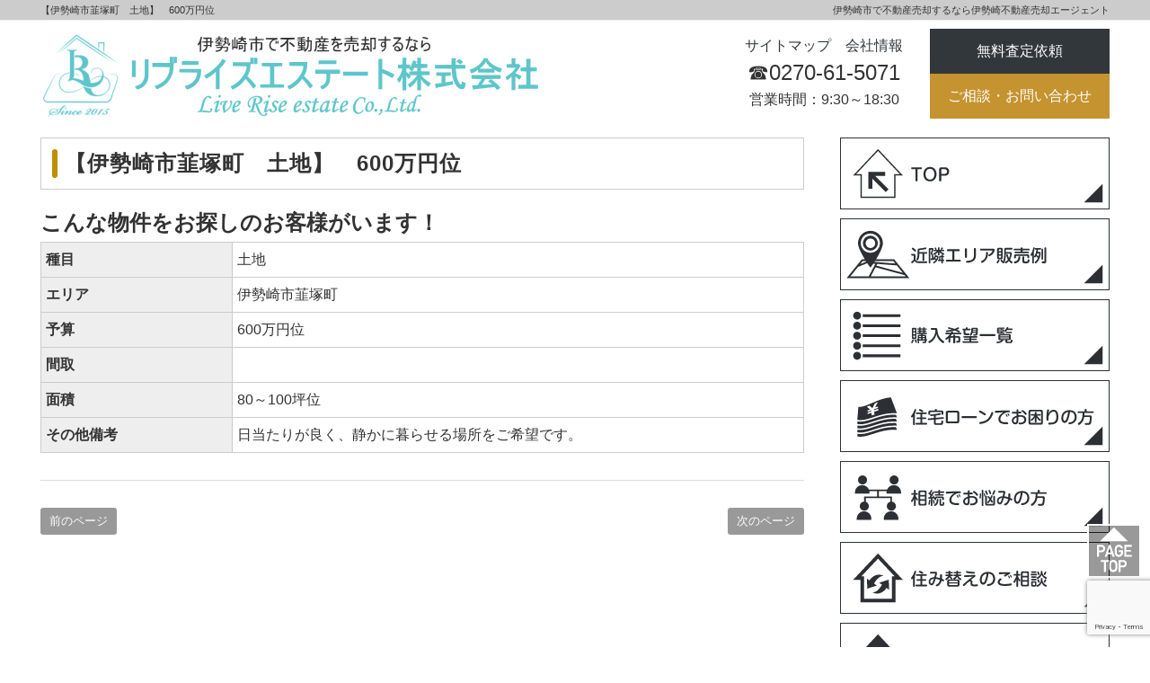

--- FILE ---
content_type: text/html; charset=UTF-8
request_url: https://isesaki-baikyaku.com/blog/2375
body_size: 9638
content:
<!DOCTYPE html>
<html lang="ja"
	prefix="og: https://ogp.me/ns#" >
<head>
<meta charset="UTF-8">
<meta name="viewport" content="width=device-width, initial-scale=1.0, maximum-scale=1.0, user-scalable=0" />

<title>【伊勢崎市韮塚町　土地】　600万円位 | 伊勢崎市の不動産売却は【伊勢崎不動産売却エージェント】へ</title>

<link rel="stylesheet" href="https://isesaki-baikyaku.com/wp/wp-content/themes/RING/bootstrap_style.css" type="text/css">
<link rel="stylesheet" href="https://isesaki-baikyaku.com/wp/wp-content/themes/RING/style.css" type="text/css">
<link rel="stylesheet" href="https://isesaki-baikyaku.com/wp/wp-content/themes/RING/add_style.css" type="text/css">
<link rel="stylesheet" href="https://isesaki-baikyaku.com/wp/wp-content/themes/RING/owl-carousel/owl.carousel.css">
<link rel="stylesheet" href="https://maxcdn.bootstrapcdn.com/font-awesome/4.5.0/css/font-awesome.min.css">

<meta name='robots' content='max-image-preview:large' />

<!-- All In One SEO Pack 3.7.1[207,264] -->
<script type="application/ld+json" class="aioseop-schema">{"@context":"https://schema.org","@graph":[{"@type":"Organization","@id":"https://isesaki-baikyaku.com/#organization","url":"https://isesaki-baikyaku.com/","name":"伊勢崎市の不動産売却は【伊勢崎不動産売却エージェント】へ","sameAs":[]},{"@type":"WebSite","@id":"https://isesaki-baikyaku.com/#website","url":"https://isesaki-baikyaku.com/","name":"伊勢崎市の不動産売却は【伊勢崎不動産売却エージェント】へ","publisher":{"@id":"https://isesaki-baikyaku.com/#organization"}},{"@type":"WebPage","@id":"https://isesaki-baikyaku.com/blog/2375#webpage","url":"https://isesaki-baikyaku.com/blog/2375","inLanguage":"ja","name":"【伊勢崎市韮塚町　土地】　600万円位","isPartOf":{"@id":"https://isesaki-baikyaku.com/#website"},"breadcrumb":{"@id":"https://isesaki-baikyaku.com/blog/2375#breadcrumblist"},"datePublished":"2020-12-04T09:42:09+09:00","dateModified":"2020-12-04T09:42:10+09:00"},{"@type":"Article","@id":"https://isesaki-baikyaku.com/blog/2375#article","isPartOf":{"@id":"https://isesaki-baikyaku.com/blog/2375#webpage"},"author":{"@id":"https://isesaki-baikyaku.com/blog/author/1600614isesaki-baikyaku-com#author"},"headline":"【伊勢崎市韮塚町　土地】　600万円位","datePublished":"2020-12-04T09:42:09+09:00","dateModified":"2020-12-04T09:42:10+09:00","commentCount":0,"mainEntityOfPage":{"@id":"https://isesaki-baikyaku.com/blog/2375#webpage"},"publisher":{"@id":"https://isesaki-baikyaku.com/#organization"},"articleSection":"物件買取希望"},{"@type":"Person","@id":"https://isesaki-baikyaku.com/blog/author/1600614isesaki-baikyaku-com#author","name":"伊勢崎不動産売却エージェント","sameAs":[],"image":{"@type":"ImageObject","@id":"https://isesaki-baikyaku.com/#personlogo","url":"https://secure.gravatar.com/avatar/d98b77b96f00acd819cc48ccfb236de4?s=96&d=mm&r=g","width":96,"height":96,"caption":"伊勢崎不動産売却エージェント"}},{"@type":"BreadcrumbList","@id":"https://isesaki-baikyaku.com/blog/2375#breadcrumblist","itemListElement":[{"@type":"ListItem","position":1,"item":{"@type":"WebPage","@id":"https://isesaki-baikyaku.com/","url":"https://isesaki-baikyaku.com/","name":"伊勢崎市の不動産売却は【伊勢崎不動産売却エージェント】へ"}},{"@type":"ListItem","position":2,"item":{"@type":"WebPage","@id":"https://isesaki-baikyaku.com/blog/2375","url":"https://isesaki-baikyaku.com/blog/2375","name":"【伊勢崎市韮塚町　土地】　600万円位"}}]}]}</script>
<link rel="canonical" href="https://isesaki-baikyaku.com/blog/2375" />
<meta property="og:type" content="article" />
<meta property="og:title" content="【伊勢崎市韮塚町　土地】　600万円位 | 伊勢崎市の不動産売却は【伊勢崎不動産売却エージェント】へ" />
<meta property="og:url" content="https://isesaki-baikyaku.com/blog/2375" />
<meta property="og:site_name" content="伊勢崎市の不動産売却は【伊勢崎不動産売却エージェント】へ" />
<meta property="og:image" content="https://isesaki-baikyaku.com/wp/wp-content/uploads/2025/07/top_sp.jpg" />
<meta property="article:published_time" content="2020-12-04T09:42:09Z" />
<meta property="article:modified_time" content="2020-12-04T09:42:10Z" />
<meta property="og:image:secure_url" content="https://isesaki-baikyaku.com/wp/wp-content/uploads/2025/07/top_sp.jpg" />
<meta name="twitter:card" content="summary" />
<meta name="twitter:title" content="【伊勢崎市韮塚町　土地】　600万円位 | 伊勢崎市の不動産売却は【伊勢崎不動産売却エージェント】へ" />
<meta name="twitter:image" content="https://isesaki-baikyaku.com/wp/wp-content/uploads/2025/07/top_sp.jpg" />
			<script type="text/javascript" >
				window.ga=window.ga||function(){(ga.q=ga.q||[]).push(arguments)};ga.l=+new Date;
				ga('create', 'UA-157020575-1', 'auto');
				// Plugins
				
				ga('send', 'pageview');
			</script>
			<script async src="https://www.google-analytics.com/analytics.js"></script>
			<!-- All In One SEO Pack -->
<link rel='dns-prefetch' href='//www.googletagmanager.com' />
<link rel='dns-prefetch' href='//use.fontawesome.com' />
<script type="text/javascript">
window._wpemojiSettings = {"baseUrl":"https:\/\/s.w.org\/images\/core\/emoji\/14.0.0\/72x72\/","ext":".png","svgUrl":"https:\/\/s.w.org\/images\/core\/emoji\/14.0.0\/svg\/","svgExt":".svg","source":{"concatemoji":"https:\/\/isesaki-baikyaku.com\/wp\/wp-includes\/js\/wp-emoji-release.min.js?ver=6.2.2"}};
/*! This file is auto-generated */
!function(e,a,t){var n,r,o,i=a.createElement("canvas"),p=i.getContext&&i.getContext("2d");function s(e,t){p.clearRect(0,0,i.width,i.height),p.fillText(e,0,0);e=i.toDataURL();return p.clearRect(0,0,i.width,i.height),p.fillText(t,0,0),e===i.toDataURL()}function c(e){var t=a.createElement("script");t.src=e,t.defer=t.type="text/javascript",a.getElementsByTagName("head")[0].appendChild(t)}for(o=Array("flag","emoji"),t.supports={everything:!0,everythingExceptFlag:!0},r=0;r<o.length;r++)t.supports[o[r]]=function(e){if(p&&p.fillText)switch(p.textBaseline="top",p.font="600 32px Arial",e){case"flag":return s("\ud83c\udff3\ufe0f\u200d\u26a7\ufe0f","\ud83c\udff3\ufe0f\u200b\u26a7\ufe0f")?!1:!s("\ud83c\uddfa\ud83c\uddf3","\ud83c\uddfa\u200b\ud83c\uddf3")&&!s("\ud83c\udff4\udb40\udc67\udb40\udc62\udb40\udc65\udb40\udc6e\udb40\udc67\udb40\udc7f","\ud83c\udff4\u200b\udb40\udc67\u200b\udb40\udc62\u200b\udb40\udc65\u200b\udb40\udc6e\u200b\udb40\udc67\u200b\udb40\udc7f");case"emoji":return!s("\ud83e\udef1\ud83c\udffb\u200d\ud83e\udef2\ud83c\udfff","\ud83e\udef1\ud83c\udffb\u200b\ud83e\udef2\ud83c\udfff")}return!1}(o[r]),t.supports.everything=t.supports.everything&&t.supports[o[r]],"flag"!==o[r]&&(t.supports.everythingExceptFlag=t.supports.everythingExceptFlag&&t.supports[o[r]]);t.supports.everythingExceptFlag=t.supports.everythingExceptFlag&&!t.supports.flag,t.DOMReady=!1,t.readyCallback=function(){t.DOMReady=!0},t.supports.everything||(n=function(){t.readyCallback()},a.addEventListener?(a.addEventListener("DOMContentLoaded",n,!1),e.addEventListener("load",n,!1)):(e.attachEvent("onload",n),a.attachEvent("onreadystatechange",function(){"complete"===a.readyState&&t.readyCallback()})),(e=t.source||{}).concatemoji?c(e.concatemoji):e.wpemoji&&e.twemoji&&(c(e.twemoji),c(e.wpemoji)))}(window,document,window._wpemojiSettings);
</script>
<style type="text/css">
img.wp-smiley,
img.emoji {
	display: inline !important;
	border: none !important;
	box-shadow: none !important;
	height: 1em !important;
	width: 1em !important;
	margin: 0 0.07em !important;
	vertical-align: -0.1em !important;
	background: none !important;
	padding: 0 !important;
}
</style>
	<link rel='stylesheet' id='wp-block-library-css' href='https://isesaki-baikyaku.com/wp/wp-includes/css/dist/block-library/style.min.css?ver=6.2.2' type='text/css' media='all' />
<link rel='stylesheet' id='classic-theme-styles-css' href='https://isesaki-baikyaku.com/wp/wp-includes/css/classic-themes.min.css?ver=6.2.2' type='text/css' media='all' />
<style id='global-styles-inline-css' type='text/css'>
body{--wp--preset--color--black: #000000;--wp--preset--color--cyan-bluish-gray: #abb8c3;--wp--preset--color--white: #ffffff;--wp--preset--color--pale-pink: #f78da7;--wp--preset--color--vivid-red: #cf2e2e;--wp--preset--color--luminous-vivid-orange: #ff6900;--wp--preset--color--luminous-vivid-amber: #fcb900;--wp--preset--color--light-green-cyan: #7bdcb5;--wp--preset--color--vivid-green-cyan: #00d084;--wp--preset--color--pale-cyan-blue: #8ed1fc;--wp--preset--color--vivid-cyan-blue: #0693e3;--wp--preset--color--vivid-purple: #9b51e0;--wp--preset--gradient--vivid-cyan-blue-to-vivid-purple: linear-gradient(135deg,rgba(6,147,227,1) 0%,rgb(155,81,224) 100%);--wp--preset--gradient--light-green-cyan-to-vivid-green-cyan: linear-gradient(135deg,rgb(122,220,180) 0%,rgb(0,208,130) 100%);--wp--preset--gradient--luminous-vivid-amber-to-luminous-vivid-orange: linear-gradient(135deg,rgba(252,185,0,1) 0%,rgba(255,105,0,1) 100%);--wp--preset--gradient--luminous-vivid-orange-to-vivid-red: linear-gradient(135deg,rgba(255,105,0,1) 0%,rgb(207,46,46) 100%);--wp--preset--gradient--very-light-gray-to-cyan-bluish-gray: linear-gradient(135deg,rgb(238,238,238) 0%,rgb(169,184,195) 100%);--wp--preset--gradient--cool-to-warm-spectrum: linear-gradient(135deg,rgb(74,234,220) 0%,rgb(151,120,209) 20%,rgb(207,42,186) 40%,rgb(238,44,130) 60%,rgb(251,105,98) 80%,rgb(254,248,76) 100%);--wp--preset--gradient--blush-light-purple: linear-gradient(135deg,rgb(255,206,236) 0%,rgb(152,150,240) 100%);--wp--preset--gradient--blush-bordeaux: linear-gradient(135deg,rgb(254,205,165) 0%,rgb(254,45,45) 50%,rgb(107,0,62) 100%);--wp--preset--gradient--luminous-dusk: linear-gradient(135deg,rgb(255,203,112) 0%,rgb(199,81,192) 50%,rgb(65,88,208) 100%);--wp--preset--gradient--pale-ocean: linear-gradient(135deg,rgb(255,245,203) 0%,rgb(182,227,212) 50%,rgb(51,167,181) 100%);--wp--preset--gradient--electric-grass: linear-gradient(135deg,rgb(202,248,128) 0%,rgb(113,206,126) 100%);--wp--preset--gradient--midnight: linear-gradient(135deg,rgb(2,3,129) 0%,rgb(40,116,252) 100%);--wp--preset--duotone--dark-grayscale: url('#wp-duotone-dark-grayscale');--wp--preset--duotone--grayscale: url('#wp-duotone-grayscale');--wp--preset--duotone--purple-yellow: url('#wp-duotone-purple-yellow');--wp--preset--duotone--blue-red: url('#wp-duotone-blue-red');--wp--preset--duotone--midnight: url('#wp-duotone-midnight');--wp--preset--duotone--magenta-yellow: url('#wp-duotone-magenta-yellow');--wp--preset--duotone--purple-green: url('#wp-duotone-purple-green');--wp--preset--duotone--blue-orange: url('#wp-duotone-blue-orange');--wp--preset--font-size--small: 13px;--wp--preset--font-size--medium: 20px;--wp--preset--font-size--large: 36px;--wp--preset--font-size--x-large: 42px;--wp--preset--spacing--20: 0.44rem;--wp--preset--spacing--30: 0.67rem;--wp--preset--spacing--40: 1rem;--wp--preset--spacing--50: 1.5rem;--wp--preset--spacing--60: 2.25rem;--wp--preset--spacing--70: 3.38rem;--wp--preset--spacing--80: 5.06rem;--wp--preset--shadow--natural: 6px 6px 9px rgba(0, 0, 0, 0.2);--wp--preset--shadow--deep: 12px 12px 50px rgba(0, 0, 0, 0.4);--wp--preset--shadow--sharp: 6px 6px 0px rgba(0, 0, 0, 0.2);--wp--preset--shadow--outlined: 6px 6px 0px -3px rgba(255, 255, 255, 1), 6px 6px rgba(0, 0, 0, 1);--wp--preset--shadow--crisp: 6px 6px 0px rgba(0, 0, 0, 1);}:where(.is-layout-flex){gap: 0.5em;}body .is-layout-flow > .alignleft{float: left;margin-inline-start: 0;margin-inline-end: 2em;}body .is-layout-flow > .alignright{float: right;margin-inline-start: 2em;margin-inline-end: 0;}body .is-layout-flow > .aligncenter{margin-left: auto !important;margin-right: auto !important;}body .is-layout-constrained > .alignleft{float: left;margin-inline-start: 0;margin-inline-end: 2em;}body .is-layout-constrained > .alignright{float: right;margin-inline-start: 2em;margin-inline-end: 0;}body .is-layout-constrained > .aligncenter{margin-left: auto !important;margin-right: auto !important;}body .is-layout-constrained > :where(:not(.alignleft):not(.alignright):not(.alignfull)){max-width: var(--wp--style--global--content-size);margin-left: auto !important;margin-right: auto !important;}body .is-layout-constrained > .alignwide{max-width: var(--wp--style--global--wide-size);}body .is-layout-flex{display: flex;}body .is-layout-flex{flex-wrap: wrap;align-items: center;}body .is-layout-flex > *{margin: 0;}:where(.wp-block-columns.is-layout-flex){gap: 2em;}.has-black-color{color: var(--wp--preset--color--black) !important;}.has-cyan-bluish-gray-color{color: var(--wp--preset--color--cyan-bluish-gray) !important;}.has-white-color{color: var(--wp--preset--color--white) !important;}.has-pale-pink-color{color: var(--wp--preset--color--pale-pink) !important;}.has-vivid-red-color{color: var(--wp--preset--color--vivid-red) !important;}.has-luminous-vivid-orange-color{color: var(--wp--preset--color--luminous-vivid-orange) !important;}.has-luminous-vivid-amber-color{color: var(--wp--preset--color--luminous-vivid-amber) !important;}.has-light-green-cyan-color{color: var(--wp--preset--color--light-green-cyan) !important;}.has-vivid-green-cyan-color{color: var(--wp--preset--color--vivid-green-cyan) !important;}.has-pale-cyan-blue-color{color: var(--wp--preset--color--pale-cyan-blue) !important;}.has-vivid-cyan-blue-color{color: var(--wp--preset--color--vivid-cyan-blue) !important;}.has-vivid-purple-color{color: var(--wp--preset--color--vivid-purple) !important;}.has-black-background-color{background-color: var(--wp--preset--color--black) !important;}.has-cyan-bluish-gray-background-color{background-color: var(--wp--preset--color--cyan-bluish-gray) !important;}.has-white-background-color{background-color: var(--wp--preset--color--white) !important;}.has-pale-pink-background-color{background-color: var(--wp--preset--color--pale-pink) !important;}.has-vivid-red-background-color{background-color: var(--wp--preset--color--vivid-red) !important;}.has-luminous-vivid-orange-background-color{background-color: var(--wp--preset--color--luminous-vivid-orange) !important;}.has-luminous-vivid-amber-background-color{background-color: var(--wp--preset--color--luminous-vivid-amber) !important;}.has-light-green-cyan-background-color{background-color: var(--wp--preset--color--light-green-cyan) !important;}.has-vivid-green-cyan-background-color{background-color: var(--wp--preset--color--vivid-green-cyan) !important;}.has-pale-cyan-blue-background-color{background-color: var(--wp--preset--color--pale-cyan-blue) !important;}.has-vivid-cyan-blue-background-color{background-color: var(--wp--preset--color--vivid-cyan-blue) !important;}.has-vivid-purple-background-color{background-color: var(--wp--preset--color--vivid-purple) !important;}.has-black-border-color{border-color: var(--wp--preset--color--black) !important;}.has-cyan-bluish-gray-border-color{border-color: var(--wp--preset--color--cyan-bluish-gray) !important;}.has-white-border-color{border-color: var(--wp--preset--color--white) !important;}.has-pale-pink-border-color{border-color: var(--wp--preset--color--pale-pink) !important;}.has-vivid-red-border-color{border-color: var(--wp--preset--color--vivid-red) !important;}.has-luminous-vivid-orange-border-color{border-color: var(--wp--preset--color--luminous-vivid-orange) !important;}.has-luminous-vivid-amber-border-color{border-color: var(--wp--preset--color--luminous-vivid-amber) !important;}.has-light-green-cyan-border-color{border-color: var(--wp--preset--color--light-green-cyan) !important;}.has-vivid-green-cyan-border-color{border-color: var(--wp--preset--color--vivid-green-cyan) !important;}.has-pale-cyan-blue-border-color{border-color: var(--wp--preset--color--pale-cyan-blue) !important;}.has-vivid-cyan-blue-border-color{border-color: var(--wp--preset--color--vivid-cyan-blue) !important;}.has-vivid-purple-border-color{border-color: var(--wp--preset--color--vivid-purple) !important;}.has-vivid-cyan-blue-to-vivid-purple-gradient-background{background: var(--wp--preset--gradient--vivid-cyan-blue-to-vivid-purple) !important;}.has-light-green-cyan-to-vivid-green-cyan-gradient-background{background: var(--wp--preset--gradient--light-green-cyan-to-vivid-green-cyan) !important;}.has-luminous-vivid-amber-to-luminous-vivid-orange-gradient-background{background: var(--wp--preset--gradient--luminous-vivid-amber-to-luminous-vivid-orange) !important;}.has-luminous-vivid-orange-to-vivid-red-gradient-background{background: var(--wp--preset--gradient--luminous-vivid-orange-to-vivid-red) !important;}.has-very-light-gray-to-cyan-bluish-gray-gradient-background{background: var(--wp--preset--gradient--very-light-gray-to-cyan-bluish-gray) !important;}.has-cool-to-warm-spectrum-gradient-background{background: var(--wp--preset--gradient--cool-to-warm-spectrum) !important;}.has-blush-light-purple-gradient-background{background: var(--wp--preset--gradient--blush-light-purple) !important;}.has-blush-bordeaux-gradient-background{background: var(--wp--preset--gradient--blush-bordeaux) !important;}.has-luminous-dusk-gradient-background{background: var(--wp--preset--gradient--luminous-dusk) !important;}.has-pale-ocean-gradient-background{background: var(--wp--preset--gradient--pale-ocean) !important;}.has-electric-grass-gradient-background{background: var(--wp--preset--gradient--electric-grass) !important;}.has-midnight-gradient-background{background: var(--wp--preset--gradient--midnight) !important;}.has-small-font-size{font-size: var(--wp--preset--font-size--small) !important;}.has-medium-font-size{font-size: var(--wp--preset--font-size--medium) !important;}.has-large-font-size{font-size: var(--wp--preset--font-size--large) !important;}.has-x-large-font-size{font-size: var(--wp--preset--font-size--x-large) !important;}
.wp-block-navigation a:where(:not(.wp-element-button)){color: inherit;}
:where(.wp-block-columns.is-layout-flex){gap: 2em;}
.wp-block-pullquote{font-size: 1.5em;line-height: 1.6;}
</style>
<link rel='stylesheet' id='wisecode-css' href='https://isesaki-baikyaku.com/wp/wp-content/plugins/wisecode/css/style-wisecode.css?ver=1.0.7' type='text/css' media='all' />
<link rel='stylesheet' id='bfa-font-awesome-css' href='https://use.fontawesome.com/releases/v5.15.4/css/all.css?ver=2.0.3' type='text/css' media='all' />
<link rel='stylesheet' id='bfa-font-awesome-v4-shim-css' href='https://use.fontawesome.com/releases/v5.15.4/css/v4-shims.css?ver=2.0.3' type='text/css' media='all' />
<style id='bfa-font-awesome-v4-shim-inline-css' type='text/css'>

			@font-face {
				font-family: 'FontAwesome';
				src: url('https://use.fontawesome.com/releases/v5.15.4/webfonts/fa-brands-400.eot'),
				url('https://use.fontawesome.com/releases/v5.15.4/webfonts/fa-brands-400.eot?#iefix') format('embedded-opentype'),
				url('https://use.fontawesome.com/releases/v5.15.4/webfonts/fa-brands-400.woff2') format('woff2'),
				url('https://use.fontawesome.com/releases/v5.15.4/webfonts/fa-brands-400.woff') format('woff'),
				url('https://use.fontawesome.com/releases/v5.15.4/webfonts/fa-brands-400.ttf') format('truetype'),
				url('https://use.fontawesome.com/releases/v5.15.4/webfonts/fa-brands-400.svg#fontawesome') format('svg');
			}

			@font-face {
				font-family: 'FontAwesome';
				src: url('https://use.fontawesome.com/releases/v5.15.4/webfonts/fa-solid-900.eot'),
				url('https://use.fontawesome.com/releases/v5.15.4/webfonts/fa-solid-900.eot?#iefix') format('embedded-opentype'),
				url('https://use.fontawesome.com/releases/v5.15.4/webfonts/fa-solid-900.woff2') format('woff2'),
				url('https://use.fontawesome.com/releases/v5.15.4/webfonts/fa-solid-900.woff') format('woff'),
				url('https://use.fontawesome.com/releases/v5.15.4/webfonts/fa-solid-900.ttf') format('truetype'),
				url('https://use.fontawesome.com/releases/v5.15.4/webfonts/fa-solid-900.svg#fontawesome') format('svg');
			}

			@font-face {
				font-family: 'FontAwesome';
				src: url('https://use.fontawesome.com/releases/v5.15.4/webfonts/fa-regular-400.eot'),
				url('https://use.fontawesome.com/releases/v5.15.4/webfonts/fa-regular-400.eot?#iefix') format('embedded-opentype'),
				url('https://use.fontawesome.com/releases/v5.15.4/webfonts/fa-regular-400.woff2') format('woff2'),
				url('https://use.fontawesome.com/releases/v5.15.4/webfonts/fa-regular-400.woff') format('woff'),
				url('https://use.fontawesome.com/releases/v5.15.4/webfonts/fa-regular-400.ttf') format('truetype'),
				url('https://use.fontawesome.com/releases/v5.15.4/webfonts/fa-regular-400.svg#fontawesome') format('svg');
				unicode-range: U+F004-F005,U+F007,U+F017,U+F022,U+F024,U+F02E,U+F03E,U+F044,U+F057-F059,U+F06E,U+F070,U+F075,U+F07B-F07C,U+F080,U+F086,U+F089,U+F094,U+F09D,U+F0A0,U+F0A4-F0A7,U+F0C5,U+F0C7-F0C8,U+F0E0,U+F0EB,U+F0F3,U+F0F8,U+F0FE,U+F111,U+F118-F11A,U+F11C,U+F133,U+F144,U+F146,U+F14A,U+F14D-F14E,U+F150-F152,U+F15B-F15C,U+F164-F165,U+F185-F186,U+F191-F192,U+F1AD,U+F1C1-F1C9,U+F1CD,U+F1D8,U+F1E3,U+F1EA,U+F1F6,U+F1F9,U+F20A,U+F247-F249,U+F24D,U+F254-F25B,U+F25D,U+F267,U+F271-F274,U+F279,U+F28B,U+F28D,U+F2B5-F2B6,U+F2B9,U+F2BB,U+F2BD,U+F2C1-F2C2,U+F2D0,U+F2D2,U+F2DC,U+F2ED,U+F328,U+F358-F35B,U+F3A5,U+F3D1,U+F410,U+F4AD;
			}
		
</style>
<link rel="https://api.w.org/" href="https://isesaki-baikyaku.com/wp-json/" /><link rel="alternate" type="application/json" href="https://isesaki-baikyaku.com/wp-json/wp/v2/posts/2375" /><link rel='shortlink' href='https://isesaki-baikyaku.com/?p=2375' />
<link rel="alternate" type="application/json+oembed" href="https://isesaki-baikyaku.com/wp-json/oembed/1.0/embed?url=https%3A%2F%2Fisesaki-baikyaku.com%2Fblog%2F2375" />
<link rel="alternate" type="text/xml+oembed" href="https://isesaki-baikyaku.com/wp-json/oembed/1.0/embed?url=https%3A%2F%2Fisesaki-baikyaku.com%2Fblog%2F2375&#038;format=xml" />
<meta name="generator" content="Site Kit by Google 1.104.0" /><link rel="preload" href="https://isesaki-baikyaku.com/wp/wp-content/plugins/contact-form-7/includes/js/index.js" as="script">
<link rel="preload" href="https://isesaki-baikyaku.com/wp/wp-content/plugins/contact-form-7/modules/recaptcha/index.js" as="script">
<link rel="preload" href="https://www.googletagmanager.com/gtag/js?id=G-ZSHFWLHGG4" as="script">

<style type="text/css">
#top-header {
	display: inline-block;
    width: 100%;
    background-color: #ccc;
    border-bottom: 1px #eee solid;
}
#top-header h1 {
    float: left;
    text-align: left;
    font-size: 11px;
    font-weight: normal;
    line-height: 22px;
    margin: 0px;
    box-sizing: none;
}
#top-header p {
	float: right;
    text-align: right;
    font-size: 11px;
    font-weight: normal;
    line-height: 22px;
	margin: 0px;
    box-sizing: none;
}
#top-header .visible-xs-block p {
    float: left;
    text-align: left;
}
</style>
</head>

<body class="post-template-default single single-post postid-2375 single-format-standard">

<div class="sp"><span class="drawer-btn"><i class="menu-icon fa fa-bars"></i>menu</span></div>

<div id="top-header">
	<div class="container">
		<div class="hidden-xs">
			<h1>【伊勢崎市韮塚町　土地】　600万円位</h1>
			<p>伊勢崎市で不動産売却するなら伊勢崎不動産売却エージェント</p>
		</div>
		<div class="visible-xs-block">
			<h1>【伊勢崎市韮塚町　土地】　600万円位</h1>
			<p>伊勢崎市で不動産売却するなら伊勢崎不動産売却エージェント</p>
		</div>
	</div>
</div>

<div class="header">
	<div class="container">
		<div class="header_left">
			<div id="site-title"><a href="https://isesaki-baikyaku.com/"><img src="https://isesaki-baikyaku.com/wp/wp-content/themes/RING/img/logo.png"  alt="伊勢崎市の不動産売却は【伊勢崎不動産売却エージェント】へ" /></a></div>
		</div>
		<div id="pc-display2">
			<div class="header_right">
	<div class="header_right_site_left">
		<p class="header_sitemap"><a href="https://isesaki-baikyaku.com/sitemap/">サイトマップ</a>　<a href="https://isesaki-baikyaku.com/kaisya/">会社情報</a></p>
		<p class="header_tel">☎︎0270-61-5071<p>
		<p class="header_time">営業時間：9:30～18:30</p>
	</div>
	<div class="header_right_site_right">
		<a href="https://isesaki-baikyaku.com/form/"><div class="header_satei">無料査定依頼</div></a>
		<a href="https://isesaki-baikyaku.com/contact/"><div class="header_contact">ご相談・お問い合わせ</div></a>
	</div>
</div>		</div>
	</div>
</div>
<div id="sp-display">
<nav id="gnav" role="navigation" itemscope="itemscope" itemtype="http://scheme.org/SiteNavigationElement">
	<div class="container">
<div class="gnav-container"><ul id="gnav-ul" class="cf"><li id="menu-item-859" class="menu-item menu-item-type-post_type menu-item-object-page menu-item-home menu-item-859"><a href="https://isesaki-baikyaku.com/">TOP</a></li>
<li id="menu-item-168" class="menu-item menu-item-type-post_type menu-item-object-page menu-item-168"><a href="https://isesaki-baikyaku.com/sell">当社の売却</a></li>
<li id="menu-item-169" class="menu-item menu-item-type-post_type menu-item-object-page menu-item-169"><a href="https://isesaki-baikyaku.com/buy">買取サービス</a></li>
<li id="menu-item-170" class="menu-item menu-item-type-post_type menu-item-object-page menu-item-170"><a href="https://isesaki-baikyaku.com/consult">売却相談事例</a></li>
<li id="menu-item-171" class="menu-item menu-item-type-post_type menu-item-object-page menu-item-171"><a href="https://isesaki-baikyaku.com/point">売却のポイント</a></li>
<li id="menu-item-172" class="menu-item menu-item-type-post_type menu-item-object-page menu-item-172"><a href="https://isesaki-baikyaku.com/cost">売却の諸費用</a></li>
<li id="menu-item-176" class="menu-item menu-item-type-post_type menu-item-object-page menu-item-176"><a href="https://isesaki-baikyaku.com/inheritance">相続問題でお悩みの方</a></li>
<li id="menu-item-175" class="menu-item menu-item-type-post_type menu-item-object-page menu-item-175"><a href="https://isesaki-baikyaku.com/move">住み替えや買替えをお考えの方</a></li>
<li id="menu-item-174" class="menu-item menu-item-type-post_type menu-item-object-page menu-item-174"><a href="https://isesaki-baikyaku.com/shortsale">住宅ローンにお困りの方</a></li>
<li id="menu-item-185" class="menu-item menu-item-type-post_type menu-item-object-page menu-item-185"><a href="https://isesaki-baikyaku.com/question">よくある質問</a></li>
<li id="menu-item-180" class="menu-item menu-item-type-post_type menu-item-object-page menu-item-180"><a href="https://isesaki-baikyaku.com/kaisya">会社情報</a></li>
<li id="menu-item-2169" class="menu-item menu-item-type-taxonomy menu-item-object-category menu-item-2169"><a href="https://isesaki-baikyaku.com/blog/category/column">不動産売却コラム</a></li>
</ul></div>	</div>
</nav>
</div>

<div class="wrap"><div class="container">
	<div class="cf">
		<div class="main-column">

			<h2 class="entry-title">【伊勢崎市韮塚町　土地】　600万円位</h2>
			<div class="content">
								<div id="post-2375" class="post-2375 post type-post status-publish format-standard hentry category-buyer">
						<strong><span style="font-size: 18pt;">こんな物件をお探しのお客様がいます！</span></strong>
						<table id="sptable" style="width: 100%; border-collapse: collapse; height: 120px;" border="1">
						<tbody>
						<tr style="height: 24px;">
						<td style="width: 25%; background-color: #eeeeee; height: 24px;"><strong>種目</strong></td>
						<td style="width: 75%; height: 24px;">土地</td>
						</tr>
						<tr style="height: 24px;">
						<td style="width: 25%; background-color: #eeeeee; height: 24px;"><strong>エリア</strong></td>
						<td style="width: 75%; height: 24px;">伊勢崎市韮塚町</td>
						</tr>
						<tr style="height: 24px;">
						<td style="width: 25%; background-color: #eeeeee; height: 24px;"><strong>予算</strong></td>
						<td style="width: 75%; height: 24px;">600万円位</td>
						</tr>
						<tr style="height: 24px;">
						<td style="width: 25%; background-color: #eeeeee; height: 24px;"><strong>間取</strong></td>
						<td style="width: 75%; height: 24px;"></td>
						</tr>
						<tr style="height: 24px;">
						<td style="width: 25%; background-color: #eeeeee; height: 24px;"><strong>面積</strong></td>
						<td style="width: 75%; height: 24px;">80～100坪位</td>
						</tr>
						<tr>
						<td style="width: 25%; background-color: #eeeeee;"><strong>その他備考</strong></td>
						<td style="width: 75%;">日当たりが良く、静かに暮らせる場所をご希望です。</td>
						</tr>
						</tbody>
						</table>
						<hr />

															


					<div class="navigation">
						<div class="alignleft"><a href="https://isesaki-baikyaku.com/blog/2372" rel="prev">前のページ</a></div>
						<div class="alignright"><a href="https://isesaki-baikyaku.com/blog/2378" rel="next">次のページ</a></div>
					</div>
				</div>
							</div>
			<div class="single-widget">
											</div>
		</div>
		<div class="side-column">
			<div class="content">
				<div class="side row">
	<div id="custom_html-2" class="widget_text widget side-widget col-ms-6 col-sm-6"><div class="textwidget custom-html-widget"><a href="/"> <img class="aligncenter size-full wp-image-339" src="/wp/wp-content/uploads/2018/09/sidebar-01.svg" alt="" /></a>
<div class="wise-spacer" style="height:10px"></div>
<a href="/prices/"><img class="aligncenter size-full wp-image-1182" src="/wp/wp-content/uploads/2018/09/sidebar-02.svg" alt="" /></a>
<div class="wise-spacer" style="height:10px"></div>
<a href="/searchlist/"><img class="aligncenter size-full wp-image-341" src="/wp/wp-content/uploads/2018/09/sidebar-03.svg" alt="" /></a>
<div class="wise-spacer" style="height:10px"></div>
<a href="/shortsale/"><img class="aligncenter size-full wp-image-335" src="/wp/wp-content/uploads/2018/09/sidebar-04.svg" alt="" /></a>
<div class="wise-spacer" style="height:10px"></div>
<a href="/inheritance/"><img class="aligncenter size-full wp-image-336" src="/wp/wp-content/uploads/2018/09/sidebar-05.svg" alt="" /></a>
<div class="wise-spacer" style="height:10px"></div>
<a href="/move/"><img class="aligncenter size-full wp-image-1184" src="/wp/wp-content/uploads/2018/09/sidebar-06.svg" alt="" /></a>
<div class="wise-spacer" style="height:10px"></div>
<a href="/sell/"><img class="aligncenter size-full wp-image-338" src="/wp/wp-content/uploads/2018/09/sidebar-07.svg" alt="" /></a>
<div class="wise-spacer" style="height:10px"></div>
<a href="/buy/"><img class="aligncenter size-full wp-image-349" src="/wp/wp-content/uploads/2018/09/sidebar-08.svg" alt="" /></a>
<div class="wise-spacer" style="height:10px"></div>
<a href="/consult/"><img class="aligncenter size-full wp-image-331" src="/wp/wp-content/uploads/2018/09/sidebar-09.svg" alt="" /></a>
<div class="wise-spacer" style="height:10px"></div>
<a href="/point/"><img class="aligncenter size-full wp-image-332" src="/wp/wp-content/uploads/2018/09/sidebar-10.svg" alt="" /></a>
<div class="wise-spacer" style="height:10px"></div>
<a href="/cost/"><img class="aligncenter size-full wp-image-333" src="/wp/wp-content/uploads/2018/09/sidebar-11.svg" alt="" /></a>
<div class="wise-spacer" style="height:10px"></div>
<a href="/blog/category/column"><img class="aligncenter size-full wp-image-334" src="/wp/wp-content/uploads/2019/02/sidebar-13.svg" alt="" /></a>
<div class="wise-spacer" style="height:10px"></div>
<a href="/question/"><img class="aligncenter size-full wp-image-334" src="/wp/wp-content/uploads/2018/09/sidebar-12.svg" alt="" /></a></div></div></div>			</div>
		</div>
	</div>
</div>



<div class="footer-widget-area section cf" style="padding: 10px">
	<div class="container">
			<div class="row">
				<div class="col-sm-4">
					<div class="wise-spacer" style="height:30px"></div>
					<p><img class="aligncenter" src="https://isesaki-baikyaku.com/wp/wp-content/themes/RING/img/uploads/page_bottom-01.svg" alt=""></p>
					<div class="su-button-center"><a href="tel:0270615071" class="su-button su-button-style-flat su-button-wide" style="color:#BF8F00;background-color:#ffffff;border-color:#cccccc;border-radius:56px;-moz-border-radius:56px;-webkit-border-radius:56px" target="_self"><span style="color:#BF8F00;padding:0px 26px;font-size:20px;line-height:40px;border-color:#ffffff;border-radius:56px;-moz-border-radius:56px;-webkit-border-radius:56px;text-shadow:none;-moz-text-shadow:none;-webkit-text-shadow:none"> 0270-61-5071</span></a></div>				</div>
				<div class="col-sm-4">
					<div class="wise-spacer" style="height:30px"></div>
					<p><img class="aligncenter" src="https://isesaki-baikyaku.com/wp/wp-content/themes/RING/img/uploads/page_bottom-02.svg" alt=""></p>
					<div class="su-button-center"><a href="https://isesaki-baikyaku.com/form/" class="su-button su-button-style-flat su-button-wide" style="color:#BF8F00;background-color:#ffffff;border-color:#cccccc;border-radius:56px;-moz-border-radius:56px;-webkit-border-radius:56px" target="_self"><span style="color:#BF8F00;padding:0px 26px;font-size:20px;line-height:40px;border-color:#ffffff;border-radius:56px;-moz-border-radius:56px;-webkit-border-radius:56px;text-shadow:none;-moz-text-shadow:none;-webkit-text-shadow:none"> 今すぐ無料査定を依頼する</span></a></div>
				</div>
				<div class="col-sm-4">
					<div class="wise-spacer" style="height:30px"></div>
					<p><img class="aligncenter" src="https://isesaki-baikyaku.com/wp/wp-content/themes/RING/img/uploads/page_bottom-03.svg" alt=""></p>
					<div class="su-button-center"><a href="https://isesaki-baikyaku.com/contact/" class="su-button su-button-style-flat su-button-wide" style="color:#BF8F00;background-color:#ffffff;border-color:#cccccc;border-radius:56px;-moz-border-radius:56px;-webkit-border-radius:56px" target="_self"><span style="color:#BF8F00;padding:0px 26px;font-size:20px;line-height:40px;border-color:#ffffff;border-radius:56px;-moz-border-radius:56px;-webkit-border-radius:56px;text-shadow:none;-moz-text-shadow:none;-webkit-text-shadow:none"> 今すぐメールを送る</span></a></div>
				</div>
			</div>
		<p class="footer-widget-comment">不動産売却の理由は色々です。お客様にじっくり向き合い、最適な解決方法をご提案いたします。どんなことでもお気軽にご相談ください</p>
		<div class="row">
							<div id="nav_menu-3" class="widget footer-widget col-sm-3"><div class="menu-%e3%83%95%e3%83%83%e3%82%bf%e3%83%bc%ef%bc%91-container"><ul id="menu-%e3%83%95%e3%83%83%e3%82%bf%e3%83%bc%ef%bc%91" class="menu"><li id="menu-item-187" class="menu-item menu-item-type-post_type menu-item-object-page menu-item-187"><a href="https://isesaki-baikyaku.com/sell">当社の仲介売却</a></li>
<li id="menu-item-188" class="menu-item menu-item-type-post_type menu-item-object-page menu-item-188"><a href="https://isesaki-baikyaku.com/buy">買取サービス</a></li>
<li id="menu-item-189" class="menu-item menu-item-type-post_type menu-item-object-page menu-item-189"><a href="https://isesaki-baikyaku.com/consult">売却相談事例</a></li>
<li id="menu-item-190" class="menu-item menu-item-type-post_type menu-item-object-page menu-item-190"><a href="https://isesaki-baikyaku.com/point">売却のポイント</a></li>
</ul></div></div><div id="nav_menu-5" class="widget footer-widget col-sm-3"><div class="menu-%e3%83%95%e3%83%83%e3%82%bf%e3%83%bc2-container"><ul id="menu-%e3%83%95%e3%83%83%e3%82%bf%e3%83%bc2" class="menu"><li id="menu-item-191" class="menu-item menu-item-type-post_type menu-item-object-page menu-item-191"><a href="https://isesaki-baikyaku.com/cost">売却時の諸費用</a></li>
<li id="menu-item-192" class="menu-item menu-item-type-post_type menu-item-object-page menu-item-192"><a href="https://isesaki-baikyaku.com/question">よくある質問</a></li>
<li id="menu-item-193" class="menu-item menu-item-type-post_type menu-item-object-page menu-item-193"><a href="https://isesaki-baikyaku.com/prices">近隣エリア販売例</a></li>
<li id="menu-item-194" class="menu-item menu-item-type-post_type menu-item-object-page menu-item-194"><a href="https://isesaki-baikyaku.com/searchlist">購入希望者一覧</a></li>
</ul></div></div><div id="nav_menu-4" class="widget footer-widget col-sm-3"><div class="menu-%e3%83%95%e3%83%83%e3%82%bf%e3%83%bc3-container"><ul id="menu-%e3%83%95%e3%83%83%e3%82%bf%e3%83%bc3" class="menu"><li id="menu-item-195" class="menu-item menu-item-type-post_type menu-item-object-page menu-item-195"><a href="https://isesaki-baikyaku.com/inheritance">相続問題のご相談</a></li>
<li id="menu-item-196" class="menu-item menu-item-type-post_type menu-item-object-page menu-item-196"><a href="https://isesaki-baikyaku.com/move">住み替えのご相談</a></li>
<li id="menu-item-197" class="menu-item menu-item-type-post_type menu-item-object-page menu-item-197"><a href="https://isesaki-baikyaku.com/shortsale">住宅ローンのご相談</a></li>
<li id="menu-item-198" class="menu-item menu-item-type-post_type menu-item-object-page menu-item-198"><a href="https://isesaki-baikyaku.com/kaisya">会社情報</a></li>
</ul></div></div><div id="nav_menu-2" class="widget footer-widget col-sm-3"><div class="menu-%e3%83%95%e3%83%83%e3%82%bf%e3%83%bc4-container"><ul id="menu-%e3%83%95%e3%83%83%e3%82%bf%e3%83%bc4" class="menu"><li id="menu-item-199" class="menu-item menu-item-type-post_type menu-item-object-page menu-item-199"><a href="https://isesaki-baikyaku.com/sitemap">サイトマップ</a></li>
<li id="menu-item-200" class="menu-item menu-item-type-post_type menu-item-object-page menu-item-200"><a href="https://isesaki-baikyaku.com/form">査定依頼フォーム</a></li>
<li id="menu-item-201" class="menu-item menu-item-type-post_type menu-item-object-page menu-item-201"><a href="https://isesaki-baikyaku.com/contact">お問い合わせ</a></li>
<li id="menu-item-361" class="menu-item menu-item-type-taxonomy menu-item-object-category menu-item-361"><a href="https://isesaki-baikyaku.com/blog/category/column">不動産売却コラム</a></li>
</ul></div></div>					</div>
	</div>
</div>

<div class="container" class="footer-bottom-container">
	<div class="row">
		<div class="col-sm-6">
			<div >
				<img src="https://isesaki-baikyaku.com/wp/wp-content/themes/RING/img/logo.png"  alt="伊勢崎市の不動産売却は【伊勢崎不動産売却エージェント】へ" />
				<p>〒372-0817　群馬県伊勢崎市連取本町140番地3</p>
				<p>宅地建物取引業者免許 群馬県知事免許(3)第7364号</p>
				<p style="padding: 0 0 10px 0">営業時間：9:30～18:30 定休日：水曜日</p>
			</div>
		</div>
		<div class="col-sm-6">
			<div class="footer-comment">
				<p>どんなことでもお気軽にお問い合わせください</p>
				<p class="footer-tel">☎︎0270-61-5071</p>
				<a href="https://isesaki-baikyaku.com/contact/"><div class="footer-contact">ご相談・お問い合わせ</div></a>
			</div>
		</div>
	</div>
</div>
<div class="footerBottom">
	<div class="container">
		<div id="footer-menu" class="menu-%e3%83%95%e3%83%83%e3%82%bf%e3%83%bc%e3%83%a1%e3%83%8b%e3%83%a5%e3%83%bc-container"><ul id="menu-%e3%83%95%e3%83%83%e3%82%bf%e3%83%bc%e3%83%a1%e3%83%8b%e3%83%a5%e3%83%bc" class="menu"><li id="menu-item-186" class="menu-item menu-item-type-post_type menu-item-object-page menu-item-186"><a href="https://isesaki-baikyaku.com/poricy">プライバシーポリシー</a></li>
</ul></div>		<div id="copyright"><!-- コピーライト -->
		Copyright 伊勢崎市の不動産売却は【伊勢崎不動産売却エージェント】へ.
		</div><!-- /コピーライト -->
	</div>
</div>
	<div id="page-top" class="page-top">
		<p><a class="move-page-top" href="https://isesaki-baikyaku.com/form/"><img src="https://isesaki-baikyaku.com/wp/wp-content/themes/RING/img/side1.png" /></a></p>
	</div>
	<div class="page-top2">
		<p><a id="move-page-top2" class="move-page-top2" href="https://isesaki-baikyaku.com/contact/"><img src="https://isesaki-baikyaku.com/wp/wp-content/themes/RING/img/side2.png"/></a></p>
	</div>
	<div class="page-top3">
		<p><a id="move-page-top3" class="move-page-top3" href="#top"><img src="https://isesaki-baikyaku.com/wp/wp-content/themes/RING/img/side3.png"/></a></p>
	</div>

	<div class="page-top-sp">
		<p><a id="move-page-sp" class="move-page-sp" href="#top"><img src="https://isesaki-baikyaku.com/wp/wp-content/themes/RING/img/side4.png"/></a></p>
	</div>



<script type='text/javascript' src='https://isesaki-baikyaku.com/wp/wp-includes/js/jquery/jquery.min.js?ver=3.6.4' id='jquery-core-js'></script>
<script type='text/javascript' src='https://isesaki-baikyaku.com/wp/wp-includes/js/jquery/jquery-migrate.min.js?ver=3.4.0' id='jquery-migrate-js'></script>
<script type='text/javascript' src='https://isesaki-baikyaku.com/wp/wp-content/plugins/contact-form-7/includes/swv/js/index.js?ver=5.7.7' id='swv-js'></script>
<script type='text/javascript' id='contact-form-7-js-extra'>
/* <![CDATA[ */
var wpcf7 = {"api":{"root":"https:\/\/isesaki-baikyaku.com\/wp-json\/","namespace":"contact-form-7\/v1"},"cached":"1"};
/* ]]> */
</script>
<script type='text/javascript' src='https://isesaki-baikyaku.com/wp/wp-content/plugins/contact-form-7/includes/js/index.js?ver=5.7.7' id='contact-form-7-js'></script>
<script type='text/javascript' src='https://www.google.com/recaptcha/api.js?render=6LcNtKsaAAAAAH-7y3mazQrIReiRsOH8l7lQ-6I6&#038;ver=3.0' id='google-recaptcha-js'></script>
<script type='text/javascript' src='https://isesaki-baikyaku.com/wp/wp-includes/js/dist/vendor/wp-polyfill-inert.min.js?ver=3.1.2' id='wp-polyfill-inert-js'></script>
<script type='text/javascript' src='https://isesaki-baikyaku.com/wp/wp-includes/js/dist/vendor/regenerator-runtime.min.js?ver=0.13.11' id='regenerator-runtime-js'></script>
<script type='text/javascript' src='https://isesaki-baikyaku.com/wp/wp-includes/js/dist/vendor/wp-polyfill.min.js?ver=3.15.0' id='wp-polyfill-js'></script>
<script type='text/javascript' id='wpcf7-recaptcha-js-extra'>
/* <![CDATA[ */
var wpcf7_recaptcha = {"sitekey":"6LcNtKsaAAAAAH-7y3mazQrIReiRsOH8l7lQ-6I6","actions":{"homepage":"homepage","contactform":"contactform"}};
/* ]]> */
</script>
<script type='text/javascript' src='https://isesaki-baikyaku.com/wp/wp-content/plugins/contact-form-7/modules/recaptcha/index.js?ver=5.7.7' id='wpcf7-recaptcha-js'></script>

<!-- Google アナリティクス スニペット (Site Kit が追加) -->
<script type='text/javascript' src='https://www.googletagmanager.com/gtag/js?id=G-ZSHFWLHGG4' id='google_gtagjs-js' async></script>
<script type='text/javascript' id='google_gtagjs-js-after'>
window.dataLayer = window.dataLayer || [];function gtag(){dataLayer.push(arguments);}
gtag('set', 'linker', {"domains":["isesaki-baikyaku.com"]} );
gtag("js", new Date());
gtag("set", "developer_id.dZTNiMT", true);
gtag("config", "G-ZSHFWLHGG4");
</script>

<!-- (ここまで) Google アナリティクス スニペット (Site Kit が追加) -->
<link rel='stylesheet' id='contact-form-7-css' href='https://isesaki-baikyaku.com/wp/wp-content/plugins/contact-form-7/includes/css/styles.css?ver=5.7.7' type='text/css' media='all' />
<link rel='stylesheet' id='su-shortcodes-css' href='https://isesaki-baikyaku.com/wp/wp-content/plugins/shortcodes-ultimate/includes/css/shortcodes.css?ver=5.13.0' type='text/css' media='all' />

<script>
jQuery(function() { //スマホ用：スライドメニュー
	jQuery('.drawer-btn').on('click', function() {
		var jQuerynavList = jQuery(this);
		if(jQuerynavList.hasClass("current")) {
			jQuery('.gnav-container > ul').slideUp(500,function(){
				jQuerynavList.removeClass("current");
			});
		} else {
			jQuery('.gnav-container > ul').slideDown(500,function(){
				jQuerynavList.addClass("current");
			});
		};
		return false;
	});
});
</script>
<script>
jQuery(document).ready(function() {
var owl = jQuery('#owl-demo');
owl.owlCarousel({
    onInitialize : function(element){
        owl.children().sort(function(){
            return Math.round(Math.random()) - 0.5;
        }).each(function(){
            jQuery(this).appendTo(owl);
        });
    },
    autoplay:true,
    loop:true,
    margin:0,
    responsive : {
    // breakpoint from 0 up
    0 : {
        items:1,
    },
    // breakpoint from 768 up
    768 : {
        center: true,
        items:2,
    	}
	}
});
});
</script>

<script src="https://isesaki-baikyaku.com/wp/wp-content/themes/RING/js/doubletaptogo.js"></script>

<script>
jQuery( function()
 {
 jQuery( '#gnav li:has(ul)' ).doubleTapToGo();
 });
</script>

<script src="https://isesaki-baikyaku.com/wp/wp-content/themes/RING/js/jquery.fitvids.js"></script>
<script>
  jQuery(document).ready(function(){
    jQuery(".res_video").fitVids();
  });
</script>
<script>
jQuery(function(){
	jQuery('iframe[src*="youtube"]').wrap('<div class="res_video"></div>');
});
</script>
<script>
	jQuery(document).ready(function(){
		jQuery(".res_video").fitVids();
	});
</script>


</body>
</html>
<!--
Performance optimized by W3 Total Cache. Learn more: https://www.boldgrid.com/w3-total-cache/


Served from: isesaki-baikyaku.com @ 2026-01-24 21:58:37 by W3 Total Cache
-->

--- FILE ---
content_type: text/html; charset=utf-8
request_url: https://www.google.com/recaptcha/api2/anchor?ar=1&k=6LcNtKsaAAAAAH-7y3mazQrIReiRsOH8l7lQ-6I6&co=aHR0cHM6Ly9pc2VzYWtpLWJhaWt5YWt1LmNvbTo0NDM.&hl=en&v=PoyoqOPhxBO7pBk68S4YbpHZ&size=invisible&anchor-ms=20000&execute-ms=30000&cb=vegmcbmdmeow
body_size: 49090
content:
<!DOCTYPE HTML><html dir="ltr" lang="en"><head><meta http-equiv="Content-Type" content="text/html; charset=UTF-8">
<meta http-equiv="X-UA-Compatible" content="IE=edge">
<title>reCAPTCHA</title>
<style type="text/css">
/* cyrillic-ext */
@font-face {
  font-family: 'Roboto';
  font-style: normal;
  font-weight: 400;
  font-stretch: 100%;
  src: url(//fonts.gstatic.com/s/roboto/v48/KFO7CnqEu92Fr1ME7kSn66aGLdTylUAMa3GUBHMdazTgWw.woff2) format('woff2');
  unicode-range: U+0460-052F, U+1C80-1C8A, U+20B4, U+2DE0-2DFF, U+A640-A69F, U+FE2E-FE2F;
}
/* cyrillic */
@font-face {
  font-family: 'Roboto';
  font-style: normal;
  font-weight: 400;
  font-stretch: 100%;
  src: url(//fonts.gstatic.com/s/roboto/v48/KFO7CnqEu92Fr1ME7kSn66aGLdTylUAMa3iUBHMdazTgWw.woff2) format('woff2');
  unicode-range: U+0301, U+0400-045F, U+0490-0491, U+04B0-04B1, U+2116;
}
/* greek-ext */
@font-face {
  font-family: 'Roboto';
  font-style: normal;
  font-weight: 400;
  font-stretch: 100%;
  src: url(//fonts.gstatic.com/s/roboto/v48/KFO7CnqEu92Fr1ME7kSn66aGLdTylUAMa3CUBHMdazTgWw.woff2) format('woff2');
  unicode-range: U+1F00-1FFF;
}
/* greek */
@font-face {
  font-family: 'Roboto';
  font-style: normal;
  font-weight: 400;
  font-stretch: 100%;
  src: url(//fonts.gstatic.com/s/roboto/v48/KFO7CnqEu92Fr1ME7kSn66aGLdTylUAMa3-UBHMdazTgWw.woff2) format('woff2');
  unicode-range: U+0370-0377, U+037A-037F, U+0384-038A, U+038C, U+038E-03A1, U+03A3-03FF;
}
/* math */
@font-face {
  font-family: 'Roboto';
  font-style: normal;
  font-weight: 400;
  font-stretch: 100%;
  src: url(//fonts.gstatic.com/s/roboto/v48/KFO7CnqEu92Fr1ME7kSn66aGLdTylUAMawCUBHMdazTgWw.woff2) format('woff2');
  unicode-range: U+0302-0303, U+0305, U+0307-0308, U+0310, U+0312, U+0315, U+031A, U+0326-0327, U+032C, U+032F-0330, U+0332-0333, U+0338, U+033A, U+0346, U+034D, U+0391-03A1, U+03A3-03A9, U+03B1-03C9, U+03D1, U+03D5-03D6, U+03F0-03F1, U+03F4-03F5, U+2016-2017, U+2034-2038, U+203C, U+2040, U+2043, U+2047, U+2050, U+2057, U+205F, U+2070-2071, U+2074-208E, U+2090-209C, U+20D0-20DC, U+20E1, U+20E5-20EF, U+2100-2112, U+2114-2115, U+2117-2121, U+2123-214F, U+2190, U+2192, U+2194-21AE, U+21B0-21E5, U+21F1-21F2, U+21F4-2211, U+2213-2214, U+2216-22FF, U+2308-230B, U+2310, U+2319, U+231C-2321, U+2336-237A, U+237C, U+2395, U+239B-23B7, U+23D0, U+23DC-23E1, U+2474-2475, U+25AF, U+25B3, U+25B7, U+25BD, U+25C1, U+25CA, U+25CC, U+25FB, U+266D-266F, U+27C0-27FF, U+2900-2AFF, U+2B0E-2B11, U+2B30-2B4C, U+2BFE, U+3030, U+FF5B, U+FF5D, U+1D400-1D7FF, U+1EE00-1EEFF;
}
/* symbols */
@font-face {
  font-family: 'Roboto';
  font-style: normal;
  font-weight: 400;
  font-stretch: 100%;
  src: url(//fonts.gstatic.com/s/roboto/v48/KFO7CnqEu92Fr1ME7kSn66aGLdTylUAMaxKUBHMdazTgWw.woff2) format('woff2');
  unicode-range: U+0001-000C, U+000E-001F, U+007F-009F, U+20DD-20E0, U+20E2-20E4, U+2150-218F, U+2190, U+2192, U+2194-2199, U+21AF, U+21E6-21F0, U+21F3, U+2218-2219, U+2299, U+22C4-22C6, U+2300-243F, U+2440-244A, U+2460-24FF, U+25A0-27BF, U+2800-28FF, U+2921-2922, U+2981, U+29BF, U+29EB, U+2B00-2BFF, U+4DC0-4DFF, U+FFF9-FFFB, U+10140-1018E, U+10190-1019C, U+101A0, U+101D0-101FD, U+102E0-102FB, U+10E60-10E7E, U+1D2C0-1D2D3, U+1D2E0-1D37F, U+1F000-1F0FF, U+1F100-1F1AD, U+1F1E6-1F1FF, U+1F30D-1F30F, U+1F315, U+1F31C, U+1F31E, U+1F320-1F32C, U+1F336, U+1F378, U+1F37D, U+1F382, U+1F393-1F39F, U+1F3A7-1F3A8, U+1F3AC-1F3AF, U+1F3C2, U+1F3C4-1F3C6, U+1F3CA-1F3CE, U+1F3D4-1F3E0, U+1F3ED, U+1F3F1-1F3F3, U+1F3F5-1F3F7, U+1F408, U+1F415, U+1F41F, U+1F426, U+1F43F, U+1F441-1F442, U+1F444, U+1F446-1F449, U+1F44C-1F44E, U+1F453, U+1F46A, U+1F47D, U+1F4A3, U+1F4B0, U+1F4B3, U+1F4B9, U+1F4BB, U+1F4BF, U+1F4C8-1F4CB, U+1F4D6, U+1F4DA, U+1F4DF, U+1F4E3-1F4E6, U+1F4EA-1F4ED, U+1F4F7, U+1F4F9-1F4FB, U+1F4FD-1F4FE, U+1F503, U+1F507-1F50B, U+1F50D, U+1F512-1F513, U+1F53E-1F54A, U+1F54F-1F5FA, U+1F610, U+1F650-1F67F, U+1F687, U+1F68D, U+1F691, U+1F694, U+1F698, U+1F6AD, U+1F6B2, U+1F6B9-1F6BA, U+1F6BC, U+1F6C6-1F6CF, U+1F6D3-1F6D7, U+1F6E0-1F6EA, U+1F6F0-1F6F3, U+1F6F7-1F6FC, U+1F700-1F7FF, U+1F800-1F80B, U+1F810-1F847, U+1F850-1F859, U+1F860-1F887, U+1F890-1F8AD, U+1F8B0-1F8BB, U+1F8C0-1F8C1, U+1F900-1F90B, U+1F93B, U+1F946, U+1F984, U+1F996, U+1F9E9, U+1FA00-1FA6F, U+1FA70-1FA7C, U+1FA80-1FA89, U+1FA8F-1FAC6, U+1FACE-1FADC, U+1FADF-1FAE9, U+1FAF0-1FAF8, U+1FB00-1FBFF;
}
/* vietnamese */
@font-face {
  font-family: 'Roboto';
  font-style: normal;
  font-weight: 400;
  font-stretch: 100%;
  src: url(//fonts.gstatic.com/s/roboto/v48/KFO7CnqEu92Fr1ME7kSn66aGLdTylUAMa3OUBHMdazTgWw.woff2) format('woff2');
  unicode-range: U+0102-0103, U+0110-0111, U+0128-0129, U+0168-0169, U+01A0-01A1, U+01AF-01B0, U+0300-0301, U+0303-0304, U+0308-0309, U+0323, U+0329, U+1EA0-1EF9, U+20AB;
}
/* latin-ext */
@font-face {
  font-family: 'Roboto';
  font-style: normal;
  font-weight: 400;
  font-stretch: 100%;
  src: url(//fonts.gstatic.com/s/roboto/v48/KFO7CnqEu92Fr1ME7kSn66aGLdTylUAMa3KUBHMdazTgWw.woff2) format('woff2');
  unicode-range: U+0100-02BA, U+02BD-02C5, U+02C7-02CC, U+02CE-02D7, U+02DD-02FF, U+0304, U+0308, U+0329, U+1D00-1DBF, U+1E00-1E9F, U+1EF2-1EFF, U+2020, U+20A0-20AB, U+20AD-20C0, U+2113, U+2C60-2C7F, U+A720-A7FF;
}
/* latin */
@font-face {
  font-family: 'Roboto';
  font-style: normal;
  font-weight: 400;
  font-stretch: 100%;
  src: url(//fonts.gstatic.com/s/roboto/v48/KFO7CnqEu92Fr1ME7kSn66aGLdTylUAMa3yUBHMdazQ.woff2) format('woff2');
  unicode-range: U+0000-00FF, U+0131, U+0152-0153, U+02BB-02BC, U+02C6, U+02DA, U+02DC, U+0304, U+0308, U+0329, U+2000-206F, U+20AC, U+2122, U+2191, U+2193, U+2212, U+2215, U+FEFF, U+FFFD;
}
/* cyrillic-ext */
@font-face {
  font-family: 'Roboto';
  font-style: normal;
  font-weight: 500;
  font-stretch: 100%;
  src: url(//fonts.gstatic.com/s/roboto/v48/KFO7CnqEu92Fr1ME7kSn66aGLdTylUAMa3GUBHMdazTgWw.woff2) format('woff2');
  unicode-range: U+0460-052F, U+1C80-1C8A, U+20B4, U+2DE0-2DFF, U+A640-A69F, U+FE2E-FE2F;
}
/* cyrillic */
@font-face {
  font-family: 'Roboto';
  font-style: normal;
  font-weight: 500;
  font-stretch: 100%;
  src: url(//fonts.gstatic.com/s/roboto/v48/KFO7CnqEu92Fr1ME7kSn66aGLdTylUAMa3iUBHMdazTgWw.woff2) format('woff2');
  unicode-range: U+0301, U+0400-045F, U+0490-0491, U+04B0-04B1, U+2116;
}
/* greek-ext */
@font-face {
  font-family: 'Roboto';
  font-style: normal;
  font-weight: 500;
  font-stretch: 100%;
  src: url(//fonts.gstatic.com/s/roboto/v48/KFO7CnqEu92Fr1ME7kSn66aGLdTylUAMa3CUBHMdazTgWw.woff2) format('woff2');
  unicode-range: U+1F00-1FFF;
}
/* greek */
@font-face {
  font-family: 'Roboto';
  font-style: normal;
  font-weight: 500;
  font-stretch: 100%;
  src: url(//fonts.gstatic.com/s/roboto/v48/KFO7CnqEu92Fr1ME7kSn66aGLdTylUAMa3-UBHMdazTgWw.woff2) format('woff2');
  unicode-range: U+0370-0377, U+037A-037F, U+0384-038A, U+038C, U+038E-03A1, U+03A3-03FF;
}
/* math */
@font-face {
  font-family: 'Roboto';
  font-style: normal;
  font-weight: 500;
  font-stretch: 100%;
  src: url(//fonts.gstatic.com/s/roboto/v48/KFO7CnqEu92Fr1ME7kSn66aGLdTylUAMawCUBHMdazTgWw.woff2) format('woff2');
  unicode-range: U+0302-0303, U+0305, U+0307-0308, U+0310, U+0312, U+0315, U+031A, U+0326-0327, U+032C, U+032F-0330, U+0332-0333, U+0338, U+033A, U+0346, U+034D, U+0391-03A1, U+03A3-03A9, U+03B1-03C9, U+03D1, U+03D5-03D6, U+03F0-03F1, U+03F4-03F5, U+2016-2017, U+2034-2038, U+203C, U+2040, U+2043, U+2047, U+2050, U+2057, U+205F, U+2070-2071, U+2074-208E, U+2090-209C, U+20D0-20DC, U+20E1, U+20E5-20EF, U+2100-2112, U+2114-2115, U+2117-2121, U+2123-214F, U+2190, U+2192, U+2194-21AE, U+21B0-21E5, U+21F1-21F2, U+21F4-2211, U+2213-2214, U+2216-22FF, U+2308-230B, U+2310, U+2319, U+231C-2321, U+2336-237A, U+237C, U+2395, U+239B-23B7, U+23D0, U+23DC-23E1, U+2474-2475, U+25AF, U+25B3, U+25B7, U+25BD, U+25C1, U+25CA, U+25CC, U+25FB, U+266D-266F, U+27C0-27FF, U+2900-2AFF, U+2B0E-2B11, U+2B30-2B4C, U+2BFE, U+3030, U+FF5B, U+FF5D, U+1D400-1D7FF, U+1EE00-1EEFF;
}
/* symbols */
@font-face {
  font-family: 'Roboto';
  font-style: normal;
  font-weight: 500;
  font-stretch: 100%;
  src: url(//fonts.gstatic.com/s/roboto/v48/KFO7CnqEu92Fr1ME7kSn66aGLdTylUAMaxKUBHMdazTgWw.woff2) format('woff2');
  unicode-range: U+0001-000C, U+000E-001F, U+007F-009F, U+20DD-20E0, U+20E2-20E4, U+2150-218F, U+2190, U+2192, U+2194-2199, U+21AF, U+21E6-21F0, U+21F3, U+2218-2219, U+2299, U+22C4-22C6, U+2300-243F, U+2440-244A, U+2460-24FF, U+25A0-27BF, U+2800-28FF, U+2921-2922, U+2981, U+29BF, U+29EB, U+2B00-2BFF, U+4DC0-4DFF, U+FFF9-FFFB, U+10140-1018E, U+10190-1019C, U+101A0, U+101D0-101FD, U+102E0-102FB, U+10E60-10E7E, U+1D2C0-1D2D3, U+1D2E0-1D37F, U+1F000-1F0FF, U+1F100-1F1AD, U+1F1E6-1F1FF, U+1F30D-1F30F, U+1F315, U+1F31C, U+1F31E, U+1F320-1F32C, U+1F336, U+1F378, U+1F37D, U+1F382, U+1F393-1F39F, U+1F3A7-1F3A8, U+1F3AC-1F3AF, U+1F3C2, U+1F3C4-1F3C6, U+1F3CA-1F3CE, U+1F3D4-1F3E0, U+1F3ED, U+1F3F1-1F3F3, U+1F3F5-1F3F7, U+1F408, U+1F415, U+1F41F, U+1F426, U+1F43F, U+1F441-1F442, U+1F444, U+1F446-1F449, U+1F44C-1F44E, U+1F453, U+1F46A, U+1F47D, U+1F4A3, U+1F4B0, U+1F4B3, U+1F4B9, U+1F4BB, U+1F4BF, U+1F4C8-1F4CB, U+1F4D6, U+1F4DA, U+1F4DF, U+1F4E3-1F4E6, U+1F4EA-1F4ED, U+1F4F7, U+1F4F9-1F4FB, U+1F4FD-1F4FE, U+1F503, U+1F507-1F50B, U+1F50D, U+1F512-1F513, U+1F53E-1F54A, U+1F54F-1F5FA, U+1F610, U+1F650-1F67F, U+1F687, U+1F68D, U+1F691, U+1F694, U+1F698, U+1F6AD, U+1F6B2, U+1F6B9-1F6BA, U+1F6BC, U+1F6C6-1F6CF, U+1F6D3-1F6D7, U+1F6E0-1F6EA, U+1F6F0-1F6F3, U+1F6F7-1F6FC, U+1F700-1F7FF, U+1F800-1F80B, U+1F810-1F847, U+1F850-1F859, U+1F860-1F887, U+1F890-1F8AD, U+1F8B0-1F8BB, U+1F8C0-1F8C1, U+1F900-1F90B, U+1F93B, U+1F946, U+1F984, U+1F996, U+1F9E9, U+1FA00-1FA6F, U+1FA70-1FA7C, U+1FA80-1FA89, U+1FA8F-1FAC6, U+1FACE-1FADC, U+1FADF-1FAE9, U+1FAF0-1FAF8, U+1FB00-1FBFF;
}
/* vietnamese */
@font-face {
  font-family: 'Roboto';
  font-style: normal;
  font-weight: 500;
  font-stretch: 100%;
  src: url(//fonts.gstatic.com/s/roboto/v48/KFO7CnqEu92Fr1ME7kSn66aGLdTylUAMa3OUBHMdazTgWw.woff2) format('woff2');
  unicode-range: U+0102-0103, U+0110-0111, U+0128-0129, U+0168-0169, U+01A0-01A1, U+01AF-01B0, U+0300-0301, U+0303-0304, U+0308-0309, U+0323, U+0329, U+1EA0-1EF9, U+20AB;
}
/* latin-ext */
@font-face {
  font-family: 'Roboto';
  font-style: normal;
  font-weight: 500;
  font-stretch: 100%;
  src: url(//fonts.gstatic.com/s/roboto/v48/KFO7CnqEu92Fr1ME7kSn66aGLdTylUAMa3KUBHMdazTgWw.woff2) format('woff2');
  unicode-range: U+0100-02BA, U+02BD-02C5, U+02C7-02CC, U+02CE-02D7, U+02DD-02FF, U+0304, U+0308, U+0329, U+1D00-1DBF, U+1E00-1E9F, U+1EF2-1EFF, U+2020, U+20A0-20AB, U+20AD-20C0, U+2113, U+2C60-2C7F, U+A720-A7FF;
}
/* latin */
@font-face {
  font-family: 'Roboto';
  font-style: normal;
  font-weight: 500;
  font-stretch: 100%;
  src: url(//fonts.gstatic.com/s/roboto/v48/KFO7CnqEu92Fr1ME7kSn66aGLdTylUAMa3yUBHMdazQ.woff2) format('woff2');
  unicode-range: U+0000-00FF, U+0131, U+0152-0153, U+02BB-02BC, U+02C6, U+02DA, U+02DC, U+0304, U+0308, U+0329, U+2000-206F, U+20AC, U+2122, U+2191, U+2193, U+2212, U+2215, U+FEFF, U+FFFD;
}
/* cyrillic-ext */
@font-face {
  font-family: 'Roboto';
  font-style: normal;
  font-weight: 900;
  font-stretch: 100%;
  src: url(//fonts.gstatic.com/s/roboto/v48/KFO7CnqEu92Fr1ME7kSn66aGLdTylUAMa3GUBHMdazTgWw.woff2) format('woff2');
  unicode-range: U+0460-052F, U+1C80-1C8A, U+20B4, U+2DE0-2DFF, U+A640-A69F, U+FE2E-FE2F;
}
/* cyrillic */
@font-face {
  font-family: 'Roboto';
  font-style: normal;
  font-weight: 900;
  font-stretch: 100%;
  src: url(//fonts.gstatic.com/s/roboto/v48/KFO7CnqEu92Fr1ME7kSn66aGLdTylUAMa3iUBHMdazTgWw.woff2) format('woff2');
  unicode-range: U+0301, U+0400-045F, U+0490-0491, U+04B0-04B1, U+2116;
}
/* greek-ext */
@font-face {
  font-family: 'Roboto';
  font-style: normal;
  font-weight: 900;
  font-stretch: 100%;
  src: url(//fonts.gstatic.com/s/roboto/v48/KFO7CnqEu92Fr1ME7kSn66aGLdTylUAMa3CUBHMdazTgWw.woff2) format('woff2');
  unicode-range: U+1F00-1FFF;
}
/* greek */
@font-face {
  font-family: 'Roboto';
  font-style: normal;
  font-weight: 900;
  font-stretch: 100%;
  src: url(//fonts.gstatic.com/s/roboto/v48/KFO7CnqEu92Fr1ME7kSn66aGLdTylUAMa3-UBHMdazTgWw.woff2) format('woff2');
  unicode-range: U+0370-0377, U+037A-037F, U+0384-038A, U+038C, U+038E-03A1, U+03A3-03FF;
}
/* math */
@font-face {
  font-family: 'Roboto';
  font-style: normal;
  font-weight: 900;
  font-stretch: 100%;
  src: url(//fonts.gstatic.com/s/roboto/v48/KFO7CnqEu92Fr1ME7kSn66aGLdTylUAMawCUBHMdazTgWw.woff2) format('woff2');
  unicode-range: U+0302-0303, U+0305, U+0307-0308, U+0310, U+0312, U+0315, U+031A, U+0326-0327, U+032C, U+032F-0330, U+0332-0333, U+0338, U+033A, U+0346, U+034D, U+0391-03A1, U+03A3-03A9, U+03B1-03C9, U+03D1, U+03D5-03D6, U+03F0-03F1, U+03F4-03F5, U+2016-2017, U+2034-2038, U+203C, U+2040, U+2043, U+2047, U+2050, U+2057, U+205F, U+2070-2071, U+2074-208E, U+2090-209C, U+20D0-20DC, U+20E1, U+20E5-20EF, U+2100-2112, U+2114-2115, U+2117-2121, U+2123-214F, U+2190, U+2192, U+2194-21AE, U+21B0-21E5, U+21F1-21F2, U+21F4-2211, U+2213-2214, U+2216-22FF, U+2308-230B, U+2310, U+2319, U+231C-2321, U+2336-237A, U+237C, U+2395, U+239B-23B7, U+23D0, U+23DC-23E1, U+2474-2475, U+25AF, U+25B3, U+25B7, U+25BD, U+25C1, U+25CA, U+25CC, U+25FB, U+266D-266F, U+27C0-27FF, U+2900-2AFF, U+2B0E-2B11, U+2B30-2B4C, U+2BFE, U+3030, U+FF5B, U+FF5D, U+1D400-1D7FF, U+1EE00-1EEFF;
}
/* symbols */
@font-face {
  font-family: 'Roboto';
  font-style: normal;
  font-weight: 900;
  font-stretch: 100%;
  src: url(//fonts.gstatic.com/s/roboto/v48/KFO7CnqEu92Fr1ME7kSn66aGLdTylUAMaxKUBHMdazTgWw.woff2) format('woff2');
  unicode-range: U+0001-000C, U+000E-001F, U+007F-009F, U+20DD-20E0, U+20E2-20E4, U+2150-218F, U+2190, U+2192, U+2194-2199, U+21AF, U+21E6-21F0, U+21F3, U+2218-2219, U+2299, U+22C4-22C6, U+2300-243F, U+2440-244A, U+2460-24FF, U+25A0-27BF, U+2800-28FF, U+2921-2922, U+2981, U+29BF, U+29EB, U+2B00-2BFF, U+4DC0-4DFF, U+FFF9-FFFB, U+10140-1018E, U+10190-1019C, U+101A0, U+101D0-101FD, U+102E0-102FB, U+10E60-10E7E, U+1D2C0-1D2D3, U+1D2E0-1D37F, U+1F000-1F0FF, U+1F100-1F1AD, U+1F1E6-1F1FF, U+1F30D-1F30F, U+1F315, U+1F31C, U+1F31E, U+1F320-1F32C, U+1F336, U+1F378, U+1F37D, U+1F382, U+1F393-1F39F, U+1F3A7-1F3A8, U+1F3AC-1F3AF, U+1F3C2, U+1F3C4-1F3C6, U+1F3CA-1F3CE, U+1F3D4-1F3E0, U+1F3ED, U+1F3F1-1F3F3, U+1F3F5-1F3F7, U+1F408, U+1F415, U+1F41F, U+1F426, U+1F43F, U+1F441-1F442, U+1F444, U+1F446-1F449, U+1F44C-1F44E, U+1F453, U+1F46A, U+1F47D, U+1F4A3, U+1F4B0, U+1F4B3, U+1F4B9, U+1F4BB, U+1F4BF, U+1F4C8-1F4CB, U+1F4D6, U+1F4DA, U+1F4DF, U+1F4E3-1F4E6, U+1F4EA-1F4ED, U+1F4F7, U+1F4F9-1F4FB, U+1F4FD-1F4FE, U+1F503, U+1F507-1F50B, U+1F50D, U+1F512-1F513, U+1F53E-1F54A, U+1F54F-1F5FA, U+1F610, U+1F650-1F67F, U+1F687, U+1F68D, U+1F691, U+1F694, U+1F698, U+1F6AD, U+1F6B2, U+1F6B9-1F6BA, U+1F6BC, U+1F6C6-1F6CF, U+1F6D3-1F6D7, U+1F6E0-1F6EA, U+1F6F0-1F6F3, U+1F6F7-1F6FC, U+1F700-1F7FF, U+1F800-1F80B, U+1F810-1F847, U+1F850-1F859, U+1F860-1F887, U+1F890-1F8AD, U+1F8B0-1F8BB, U+1F8C0-1F8C1, U+1F900-1F90B, U+1F93B, U+1F946, U+1F984, U+1F996, U+1F9E9, U+1FA00-1FA6F, U+1FA70-1FA7C, U+1FA80-1FA89, U+1FA8F-1FAC6, U+1FACE-1FADC, U+1FADF-1FAE9, U+1FAF0-1FAF8, U+1FB00-1FBFF;
}
/* vietnamese */
@font-face {
  font-family: 'Roboto';
  font-style: normal;
  font-weight: 900;
  font-stretch: 100%;
  src: url(//fonts.gstatic.com/s/roboto/v48/KFO7CnqEu92Fr1ME7kSn66aGLdTylUAMa3OUBHMdazTgWw.woff2) format('woff2');
  unicode-range: U+0102-0103, U+0110-0111, U+0128-0129, U+0168-0169, U+01A0-01A1, U+01AF-01B0, U+0300-0301, U+0303-0304, U+0308-0309, U+0323, U+0329, U+1EA0-1EF9, U+20AB;
}
/* latin-ext */
@font-face {
  font-family: 'Roboto';
  font-style: normal;
  font-weight: 900;
  font-stretch: 100%;
  src: url(//fonts.gstatic.com/s/roboto/v48/KFO7CnqEu92Fr1ME7kSn66aGLdTylUAMa3KUBHMdazTgWw.woff2) format('woff2');
  unicode-range: U+0100-02BA, U+02BD-02C5, U+02C7-02CC, U+02CE-02D7, U+02DD-02FF, U+0304, U+0308, U+0329, U+1D00-1DBF, U+1E00-1E9F, U+1EF2-1EFF, U+2020, U+20A0-20AB, U+20AD-20C0, U+2113, U+2C60-2C7F, U+A720-A7FF;
}
/* latin */
@font-face {
  font-family: 'Roboto';
  font-style: normal;
  font-weight: 900;
  font-stretch: 100%;
  src: url(//fonts.gstatic.com/s/roboto/v48/KFO7CnqEu92Fr1ME7kSn66aGLdTylUAMa3yUBHMdazQ.woff2) format('woff2');
  unicode-range: U+0000-00FF, U+0131, U+0152-0153, U+02BB-02BC, U+02C6, U+02DA, U+02DC, U+0304, U+0308, U+0329, U+2000-206F, U+20AC, U+2122, U+2191, U+2193, U+2212, U+2215, U+FEFF, U+FFFD;
}

</style>
<link rel="stylesheet" type="text/css" href="https://www.gstatic.com/recaptcha/releases/PoyoqOPhxBO7pBk68S4YbpHZ/styles__ltr.css">
<script nonce="aJoup2yhWcI5jjBf1jjmBw" type="text/javascript">window['__recaptcha_api'] = 'https://www.google.com/recaptcha/api2/';</script>
<script type="text/javascript" src="https://www.gstatic.com/recaptcha/releases/PoyoqOPhxBO7pBk68S4YbpHZ/recaptcha__en.js" nonce="aJoup2yhWcI5jjBf1jjmBw">
      
    </script></head>
<body><div id="rc-anchor-alert" class="rc-anchor-alert"></div>
<input type="hidden" id="recaptcha-token" value="[base64]">
<script type="text/javascript" nonce="aJoup2yhWcI5jjBf1jjmBw">
      recaptcha.anchor.Main.init("[\x22ainput\x22,[\x22bgdata\x22,\x22\x22,\[base64]/[base64]/[base64]/ZyhXLGgpOnEoW04sMjEsbF0sVywwKSxoKSxmYWxzZSxmYWxzZSl9Y2F0Y2goayl7RygzNTgsVyk/[base64]/[base64]/[base64]/[base64]/[base64]/[base64]/[base64]/bmV3IEJbT10oRFswXSk6dz09Mj9uZXcgQltPXShEWzBdLERbMV0pOnc9PTM/bmV3IEJbT10oRFswXSxEWzFdLERbMl0pOnc9PTQ/[base64]/[base64]/[base64]/[base64]/[base64]\\u003d\x22,\[base64]\\u003d\x22,\x22HibDgkjDlnLDqkxGwotHw7k5UcKUw6wawqpBIhByw7XCpgbDgkU/[base64]/Csgs9FW08D8O5wqRraMO9w7fClsKIR8KLDcKowqAZwp/[base64]/CnsOjwrrDoQtYw6DClsOmMSdiwqI8w4A7HR/DsHZLMcOXwqh8wp/DmC91woNTecORQMKIwoLCkcKRwoXCk2sswotRwrvCgMOHwrbDrW7DosOMCMKlwpjCsTJCBWciHizCicK1woljw6pEwqEKGMKdLMKKwqLDuAXCrDwRw7xvP3/DqcKuwqtceGBdPcKFwq4sZ8OXcHV9w7AkwoNhCxzClMORw4/Cl8O0KQxqw77DkcKOwqnDsRLDnFLDsW/CscOCw45Ew6wyw4XDoRjCoCIdwr8ZeDDDmMK/PQDDsMKQGAPCv8OCQMKAWTbDsMKww7HCoVcnI8O2w4jCvw8Tw5lFwqjDvSUlw4oUSD14TcONwo1Tw7g6w6k7AFlPw68IwppcRFYIM8Okw5PDsH5Ow7p6SRg2VmvDrMKgw71Ka8OlOcOrIcOTH8KiwqHCqiQzw5nCosK/KsKTw6V3FMOzcxpMAH1YwrpkwoFaJMOrDnLDqww4KsO7wr/DpMKnw7wvCy7Dh8O/cUxTJ8KEwqrCrsKnw47DqsOYwoXDtMOfw6XClXBHccK5wqwlZSwsw7LDkA7DnsOjw4nDssOdcsOUwqzCvcKHwp/[base64]/DkSLCm8KEwoE/wpHDrsO3dVced3sZwp1wCsObwoHDksOhwrZtdcKhw40tPMOZwp4oacOVBEbCvMK2fWPCvMOeD0EZCcOew6BEXD9FF2PCqcOoSGYbLyHCrHcaw7bChyhtworCqxLDsRYFw4PCrcOaaSPCk8OBQMK/w4RsTMOxwr9dw6ZhwpnCnsKCwq8VOzzDqsO2PEMFwqXCmyFRFsOOPS7Dh2ATRmLCosOfaVjCgsOpw7t8wrzCi8KTLMOGVgXChcOAfS5WZmspacO8CmMlw7lWPsO8wqHCpFdkCkLCkTrChBFWZMO3wpFkTXwhcTPCoMKfw4k7N8KCd8OKVUNCw65Sw6/CsTrCi8Kyw6bDtMK0w7HDvjAxwprClVE5wp/DlsKzacKiw6jCkcKkZkLDgcKLZMKmKcK9w4tjOMK1LE/[base64]/Do8KTCsOgw73CqsOISXVQw53CvDxfwqLCgcOtX28YDMKgQBzCpMOGw5PDg1xDMsKcUnPDk8KkLgEIEMKlfkNKwrHClF9XwoV2Lk/CiMKHwqjDs8Kew6DDvcO9L8ORw7HDp8OPfMO/w7LCsMKIwpHDtAUdYsOow5PDjMKPw4d/CAQGM8Oiw4fDmEdTw7p9wqXCq3Z4wq3Dv0/[base64]/ClzpRw6XDjxlIW31xMi7CpMKRw5BQwqPDg8O4w7pSw6fDomY8w7E2YMKbQ8OLbcKvwrDCnMKqGzLCs2svwow/w7UewrAOw6d2EcO5w7vCoxYMCsODKWzDl8KOAkDDm25OQmbDqwPDlWLDsMK2wr9OwoF+CyTDpRYHwqLCrcK4w69Hd8KcWzzDgD/Dn8ODw4k2YsOvw4lUYMOCwoPCkMKJw6nDkcKdwo12w4oAZMO9wrgnwobCo2ZtDsORw4PCtS5UwqbCr8OjNDFDw658wrbCl8K8wrU6BcKVwpg3wojDisKBK8KwF8OVw5A7PTTCjsOew6pLFT7DgG3Cggcew6jCvWAKwqPCpcOjDcK/BhwlwqTDqsOwfFXDoMO9A1/DjBbCshjDsX4wfsO5RsK6VMOmwpRHw5kfw6HDpMKFwrXDogfChcOVw6VLw5PDiXfDoX53NC0aEhrCj8KjwoNfW8OBwo0Kwp4JwpxYLMKTw4DDgcK0TAxlKMONwpRHw5rCsCZaNsO0R2/Cl8OEPsKqO8Oyw4RQw6lyUsKGJMKpDcOjw7nDpMKXw4rCuMOSLxzCtsOOwrZ9w5zClE11woNewo3DoBEewpvCh15Zwo3CrsKVLxR5AMO0w4Z/LA3DrVLCg8OZwr49wrLCjlrDq8K0w504YUMrwpEGw6rCr8KwW8KAwqTCtcKnw70Yw7fCmMOUwps/BcKIwp4Dw63CoyMFThwcw63CjyUBw6/DkMKcBMOFw41fCsOQL8OrwrAhw6HCpcOyw7PClkPDiwfCsAjCgzXDhsOeX3DCrMKYw4syTWnDqgnChk7Dgz/DoSklwoLDpcKnIF1FwoQKw6/Dn8OVwqQ4F8KlfMKGw50TwodTcMKBw4vCrMOZw7VFJMOVQhvCtCvDlMKpWlHCmTlEA8KIwrcCw5DCgsOTOynClhIrPMK4K8KfElQ4w55wQ8OSJMKXT8OTwq0uw7sqbMKKw5MlHFV8wqN1E8Kywp5twrlPwr/CrxtbB8OGw54bw5AvwrzCj8OvwofDhcOydcKVdCMQw5VMYsO+wq/[base64]/CrMKsewfCjyvDtn8EF8Ksw7LCrsOxw7Vlw68/w5RUX8OOXMK6dMK4wpMIcsKdwr4zFgfCvcKTN8KOwo3Ct8OTKMKABB/CtkJkw6VoSxXChDZ5CsKjwqfDvUXDtzZgAcKuWXjCvgHCtMOJNsOewobDmmMrJcOPFsKDwqZKwrfDoG3Dgx9pwrDCp8KcY8K4BMONw745w7BabMKFAAIZwowJUS7CncKRw6RWAMOAwp/DnUdhEcOJwqvDosOnw5jDinQ6eMKJTcKkw7U+GWwIw4ERwpjDj8Kzw7Y+dSHCpBvDoMObw4VpwpwBwr/Cin4LHsOZUUhlw4HDhQnCvsOxw4lkwoDCisOUJV9nbMO7wqnDmMOoYMKHw7tAwpshw7N/asONw6vCrcKMw6jCmMOBw7olAMOvbH3ChDY3wrkow6IXNcK+L3snIirDr8KPRVsILUd/w7MwwrjCkGTDgFZww7ceKMOQRcK1wrhMSsOsC28Fw4HCusK0a8K/wovCvH5HFcKbw6bCvMOcdQTDmsOUcsOww6fCi8K2CMKedsKDwoTDjV0dw5Q4wp3DvHhbfsObTQ5Aw6/CsgvCjcOJY8OJbcOSw5bCgcO3TcK0wrnDrMK0wo5DVGYnwqHCrMKZw4RKTMOYVsO9wrVFfMK5wpFXw6XCn8OARMOJw7nCscK9UVzDol7Co8Krw4PCs8KwW15/NcOPfcOkwrIEwrM/CFo5CTUswqzCon3CgMKPeiHDinXCmmkUaGvDugg5G8KYfsO1RnjDs3/CpsK7wqlVw6MNIjjCq8Kvw4YzInrCqirDiXRfGMOew4TDvTJlw7jCm8OsAEJzw6fCrsO6V33Cj28tw6NZe8KqXMKDw4nCnHfDqcK2wozCicKUwpBYfsOGwrzCjDcPwprDlsO/XnTClTgoQ37CjmTCqsOEw6V6ciPDkEbDnsO7wrYjwpjDnGLDhQ45wrXCnX3Cg8OQEQE+HGnDgD/DkcO6w6TDsMKNdivDtl3DuMOOc8OMw7/[base64]/[base64]/CgcOAdBnCp093w5PDgcO+wrPCvsOFYBTCs3TDlsOBw5g9ZgXCrMOaw6TCnMK/LMK8w55xPljCiUVjNwjDmcO6GTPDoHjDrllSwp1VBzHCkEd2w5zDsAV0w7XCgcO4w57Ckx/DnsKJwpdLwpTDksKlw4oWw6R3wrjChjjCmMO3P2QzdsKTCysxGcOOwrnCuMOGw5DCisK8w6vCgsOle3DDpsOiwpXDl8KtJkUtw7BAGjBkKsOHNsOgR8KSwrNPwqdcGBIWw6DDh1Zcwp8tw63DrCEawojDgcOswqTCqHxUcyIgLCHCjcKSBwQZwoB/UsOPw7VcVcOKD8Krw6/DvhLCpMOkw43CkC9dwq/DjAHCtsKbasK7w5rCjTc5w4ZtQMOVw4hKXxXCp1QZUcOjwr3DjcO/w7PCgylywoQdKyjDpwrCrWnDmcOCQlsMw7vDjMOWw4rDisK3wpfCh8OLETLCo8OQw6/DvHJWwqLCk3XDgMO1JcKawr7CisKtQzfDrW3CqsKmSsKcwrrCvEJSw4rCusOew4klG8KVMWLCrsKnc3Eow4vCrkJuf8OmwqdiYcKyw4R2wpYyw4kGw695dcK6w6PCncKRwqjDrMKuLlvDpl/Dk1LChDRBwrTCigEPT8Kxw7ZDTsKPGwQHDDlNDMO0w5LDhMK4wqfCpsKgUsOALUgXCsKtQFsSwrnDgMO/wofCssOlw61Dw5IQKcKbwp/DjQfDlEEzw71yw6VMwqDCt2krI242wqx1w7LCj8KxS1QOXcKlw5sqBTNfw7B0woZSJ1Blwo/CoHXCtHs+U8OVWBPCmsOwOHJSNFvDh8O0wqLCnywxS8OCw5jCpTl2KQzDo0zDpUwnw5VPF8KEw7HCq8KXGgcmw4fCrGLCrEF6wo0Pw7jCtiIyQRdYwp7Co8KsbsKsPTjCq3LDqMKlwpDDlGpGDcKcXWjDqibDqMO9wrpKGzTCr8K/ZhRXAQzChMOwwppDwpHDu8K8w7PDrsO3woXDuHDCqxg0XCRXw7HDvcOnBB3DmsOMwqlzwpfCgMOnworCkcOKw5DCncOwwo3Cj8OTD8KCacKGw4/CmFd0wq3CvXAbJcKOKjBlMcOywp8PwowVw7/CocO5GXQlwroGbcKKwrpiw4PDsmHDnGzDtmAywr/Dm2Fzw6INM0HDtw7Di8OHPMKYWTQLJMKzYcOxbkXDpC7DusKQfC/CrsKYwojCjn4BcMKxNsKwwqoWJMONw4/Dsk45w4TCh8OeYhzDsg3CicK8w4TDjwzDqkAgE8K6FyDDl2bCusKJw6hfP8Obdj05Y8KDw4PCtS3CvcKyH8Obw4/[base64]/DicOZwrzCnsKyw4HDmMKpwoEkw43DiQgCw745CyAUXMKpw7PChyrChj7Dsg1fw7/DkcOzB1vDuj1YdVXChUTChVQMwqFNw5nDn8Khwp/DsnfDvMOZwq/CrcO4w6kRP8OsGcKhTwRzNGQXR8KgwpZfwrlgw4Auw6cuw7JZwrZ2w5bDkMOvXHJMwpsxax7DlMOCOcKXw7nCrsOjOMOlEj/CnD/CiMKjWAfCnsKywrLCtMOpasO6d8OzGcKpTwXDqcKxSxRowpRYNcOow48Cwp3DlMKuNQx4woc4WMK+RcK8DT7DnEPDucOrB8KITMOWEMOaEXRIw5J1wo16w74GdMODw5bDqljCh8OdwoDCicKgw7TDiMKxw7fCicKmw6nDqxNvckNJb8KTwr0aeHDCmD/DpwzCvMKfCsKDw54jf8KfMcKDScKYQ0FmMcOWVkBGABTCh3jDsTx0JsOcw6vDrcKuwrIeFy/Do105wo3DhRPCmXxlwqDDmsKCNzvDjW7CvcObNCnDvnbCqsOJFsOtWsKWw7HCtsKZwrMVwqrCqMO1WCDCrDLCrXvCl0NLw7DDtmkNalwIP8OPS8Krw7XDj8KFAMOiw4EBJsOWwobDn8KEw6PDh8K7wpXCgB/ChBjCnEp9Bn7DtBnCtVfCqsOUP8KOQhEnESrDh8OeI0PCtcO7wqDCgsKmXh4Lw6TDgxLDj8O/w4B3w4JpAMKJPsKSVsKYBxnDnUXDpsOUOXFhw7Zvwoh0wofDhl45YWsiHsO0w59IainDnsKzecK7BcK/woFcw4vDmC/Cg1vCpQHDhcOPDcKHHHhHPDFiVcKSFcOiPcOFN0wxw7PCqX3DhcOaR8KXwrHChsOjwqhMFcKhwqXCkyPCrMK3wo/CmidTwq1+w5jCocOuw7DCtW/DtzI6wqjCq8K6woEywrnDkm41woTCmy9iKMO1b8OywpJrwqpxw5jCgsKJBTkNwq9hw4nDvT3DrU3DsGfDpU4WwptUcsKUcXHDoilBXl4vGsKSw5jCs01Ow4XDqsK4w7DDhlEEPX04wrrCsk3DoF0HJh1BBMKzw5kFesOGw4/DtiM0GsOgwrTChcKiQMONKcO0woUAQ8OwAQoeGcOww6fCocKxwqpBwp83aUjClx7DksKfw67DgsOfIyZ6e0cbOGPDuGTCixzDuQxhwqrChlHCuDLClsK1w5MBwpATMWFYE8ORw7bDjzAPwpDCgiRrwpzChmYew7UGw4Vxw50Mwp7Ch8OALMOOw4tHe1JHw4/DulDCisKdaHZtwqXCuTw5OMKdBiMhFjpoKcObwpbDvMKVZ8KWwrjCnhTDmRHDvSN2w7/DrAfDm13CusOYbl94wqPDrQTCin7CiMKMEjlsZsOow6lPG0jDosKiw5bClcKkL8OlwoYvTQ0lEibCjQrCp8OJCsK7WmTClExZYcKEwpFiw7t+wqHCnsOMwpbCnMK5GMOUeSTDu8Ovwr/CnnJ5wps3VsKpw5ZNdMOjMEzDmnXCuA4lPMKgamDDiMOtw6jCqSzConnCrcO0GDN9wr7DgyTCq3jDt2MyAcKifsOYH03DuMKAw7LDhMKneDfChE0SOsOSGcOlwqx4w5TCs8OMPMKbw4TCoi7CsCPCiHMDfsKjUWkCwo7CnB9iY8KlwrDCrW/CrioWwrRkwpM+CVPCrlXDpEjDgFfDlUbCkwLCq8OwwpQqw6tcw4PCumNDwrsHwrvCt0/CmMKdw5HChMO1S8OawphIVDFzwoTCkcO/[base64]/[base64]/DssKGdx3CiCAyXwPCqcOXHsKqwp7CkzLCuX8yVcKQw7RFw5JUOAwXw5jDmcK2R8OgUcK/wq5cwpvDh03Dp8KOKGvDuS/[base64]/w6nDgV7CkcKJwrPDkMKUw5bDmzDCicKNVGzCmsKFwqjDvcOjw63Dv8OsZSzDhHrCl8KWw7HCu8KKHMOJw4/CqHQYIkAAB8OyLFZeKMOeIcObMkBdwqDCpcOQfMKvZBwlw4LDn1VSwoAcHMKRw57CpX0Mw6gkDcKKw57Cp8Ofw7LCpMK6JMK9eSdiNDDCp8OVw6MXwrRuCnMIw6XDjFTDm8K1woHCpsOQw7vCpcOqwo9TasKrCVzClRXDvcKEwoBGOcO8O0TCpHTDncO/w7jDhcKzbAjCjsKVSgnDuVBXWcOJwojDoMKOw5MuGElbSUbCqcKCw4YzUsOkAQnDqMKlM1HCpMOow6NESsKJAcKCIsKDBsKzwrtewoLCmCQAwqljw5rDkQpmwq7CqUIzwqrDtl56GcKMwrBmw5vCjU/CgHFJwp/[base64]/AsK9JcKnw4fCuXrCk8Odw5ouJsOJTyg8AsOaw7vCtcOPw6fCmlN6w49JwrDDmE0uODx/w6LCgAzDrldXRDUcKjtWw5TDsTRWIQ1WdsKJwqIAwrnCicOybcOGwrtgFMOuEMKSWEFxw7PDhy7DqcKFwpzCoirDpm/DqG0wQCYFXSIKTsKIw6Fgwr5IDQdSw7zCmWQcw5HCqXs0wpcBLRXDl1hWwprDlMKGw48fCXXDjzjCscKPFcKBwpbDrlgnFsOhwrXCtcKlDWo2wo3Ci8ORTcOuwo/DlyfDl3I7TMKgwpbDkcOveMKbwp5Nw4MVCHbCo8KPPgd7Px7CkUHDocKHw4nDmMK5w6XCtcKwU8KbwqvDi0TDjRbCmEkSwrXDqcKaQ8K6FsKDHV8jwoA0wqosfT/DgUh5w6jCjTXCt3h3w5zDqULDo1R4wrjDul0qw6kWwrTDjADCvBwfw5DCh0JHSmppQVzClWMhFsK5SXXCo8K9dsKWwqIjCMKvwrLDk8OGw6rCuUjDnFAcYQwuLSoDwr3Dr2Z1aAvDplRCwpPDj8Kgw5ZhSsOEwpTDtEM3JcKyGRPCv3jCmh8wwpnCh8KAHhdFw4/DqD3CpsKPLsKRw58Pwp4cw4kzWsO/AcKkw7nDvMKKDwNIw5HDpMKvw5kUJcOew53DjCHDmcOiwrkLw4DDusONwqbDoMKMwpDCg8Kxw4QKw6HDscOBM39jU8Olwr/CjsOswoopHmRuwq1ocknCswTDtcOYw4rCj8KsV8O/QwzDgis2wpUhw7JBwrXCjSbDisOAfnTDgX7DusKiwpfDmBbDkGvDtMOqwodqHA7CuEcqwrZIw5trw55OCMOcEiV2w5zChcKSw4HDtybCqx7DoDrCjXDCq0ddRcKZXgQICsOfwoLDlw5mw4/CoA/CssKpdsK7NATDlMK+w6DCtQPDrBYGw7TCtwETa2ZMwr1wNcOwPsKbw4zCgUbCpVnCssOXfMK/CRlMF0EQw4/[base64]/PBAdwoTDtU7DksOHw67Du8KPDiRUw7nDksONwpnCiVPCgQUCwp1ITcOHTMOcwprCkMKfwqPCk1vCocOQesK/IMOUwp3DnmJkaW1dYMKiKsKrOMKpwpbCosOSw74Dw6Jow5zClwoKwpbCgF7Dg2DCnkXCs1Ilw7vDs8OSP8KawoFCaQUHwp3Co8OSFnnDgEVwwosYw4l/D8KeZVUTTsK1BGrDixRiwrsNwoPCu8OscsKcHcOlwqVuw4XDsMK7e8Kgf8KtTsKsFUchwrzChMKMMBzCmkHDpsK3A18DRTYxKzrCqMKhE8O+w59oMMK4w6VFFyPCii3CsizCkn7CqcKyVRbDucOCDMKPw7k/aMKvJTbCsMKhHhoTCsKPAChiw6ppS8K4fQ3DtsOlwrDDnD8wQcK3eyo9woY3w6LCi8OFAsKcA8Olw4gGw4/DvsOfw7nCpiJEHcKrwoZiwqHDgmcGw7vDiiLCmMKNwq0AwrHDvlTDgmR5woVtFcO8w6DCl3zDk8KqwrLDn8Oyw50oJsOowqMEE8KKcMKoecKEwrzDlRplw6F1Q3koFUgCTS/Du8KQISfDo8O0ZsOww4rCgAPDpMKFWzkcKsOLaQARcMOmMxTDtA8bHcKfw4rCqcKXDFLDjEvDgMOAwqbCpcKKYsKKw6bCggXClMKJw4hKwrsoOCDDjmwbwpBdwrsRP0xSw77CjMKNNcOgTkjDvGoqwovDgcOqw7DDhlltw4fDlcKNXMKrbj4Fbz/Dj1YKRcKAw7PDvlIYbltieS7CjQ7DkCQJwqY+MEbCsBbDtmhHEMKzw7nCg0nDtsODS2RawrhFZX8Zw5XDu8Oawr0lwqMtwqBxwqjDuUggUG3DkW4tUMOOAsKtwqLCvTXCgRbDuCx+CsO1w79nM2DCksOKwprCliPCusOQw5XCi29YKB3DtTrDtMKSwrtKw6/Crkxhwq7CuHYpw5/CmVk+KMK5dMKDIsK+wrRsw7nCusO/[base64]/CpMKdPsKVw4Rmwr7CsMOvw5nDhcKsN8Knw4DCv28Yw7oJdjY5w5wMVcKKXzYPwqMWwqPClkclw6fCocKkCTQGdx7DiiXCu8O4w7vCt8KNwpdlAnhMwqHDmA/Cj8KPCT5nw57CgcKlw5xCN14awr/CmljCn8ONwrYnQcOocsK+wrDDh0zDnsO5w5t2wrs3J8Oaw6ZJEMKRw4PCq8OmwpXCsEbChsOBwpRRw7AWwr92J8Ozw7pSw67CnAxmX1nDvsOCwoUqYytCw4LDnk3Dh8K4w6cwwqPDmx/DvFxHYUbChFHCumV0F2bDvnHCiMK1wqHDn8KQw40EG8O8AsOPwpHDmwzCs33CvD/DuEfDulXCvcOew71DwqhWwq5acybCq8OgwrLCpcKGw6nCniHDs8K7w4FlAwQMw4kPw6kVZwPCrMOowqoxw7FXb0rDu8KePMKkdHN6w7NRbhDClcKHwofCvcKdH3jDgh7CrsOCJ8KMA8Kxw6TCuMK/OxJCwpPCrsK3NMK9G2jDg1jDpsKMw6lUCzDCnTnCgsKvw7bDk0p8ZsOzw4Nfw74BwqpQb0FjfwlDw53CqSkGL8OWwrVHwoU7w6vCksKnworCoSgfw487w54/[base64]/BU08wqDCvMKcEMOHOUQSbcKvw4dJw7PDmcO8K8Kdb1LCn0/CvcKLH8OOL8Klw64ew4LCnB0wZMKgwrEfwqlkw5MBwoJRw7AzwpjDo8KpQEDDjUt1biTCiAzDgh02eBIPwowLw4bDjcOBwqwAf8KeDxRZEMOJMsKweMKqw5tIw4pnfcObXUg0w4DDisOfwrXDuWtxZTjDiEFDdMKvUEXCqW/[base64]/[base64]/CkcOUeMKEwogCwq5ge0t3wqjChk1qw4oMGnJMw4xHBcKqDiTCnFIKwoUgZ8KjB8KIwqIDw4fDh8OydMOec8OaR1c4w6nDhMKtW0YCf8Kuwqhywo/CsC/Dp1HDm8KdwqY8UTUtNl4Zwolow5wJw49nw7APOEMkYk/CnwtgwoJZwpMww7XCt8OxwrfDuS7Ch8OjDiTDlx7Do8K/wrxjwpdPSSTCmMKfGhpTdkJiFzHDhEVxw6bDjsOBIcOsWcKjciEvw4MjwqLDpMOSw6p1E8OPwo15esOHw7FEw4gPORQ5w57Dk8O/wrPCvcKoJMO/w4gKwr/DpcO0wodQwowEworDuFEPXjXDjsKHbMKIw4RGUMOuVMK2eRLDhcOsNUAuwpnDjMK2ZsK8M3rDuxDCocKnbsK4OsOtUMOzwrYmw7LDi1NSw4c/SsOYwoPDi8OUUCI6worCrsO9c8KMXXE/wr9ORcOAw5NUKsK0FMOowoMMw67Cri5COsKXPMO5L0XDk8OCQ8Onw6HCtj1PM3N3XEYxXDQfw7nDswFYcsOEw7HDsMKVw5XCt8O4OMK/wqvDn8KxwoPDkTI9KsOTVVvDrsOBw7lTw6nDmMKzY8K1SSHCgAfCkHAww7jCt8OMw5hBcUl5J8KHOw/CscOawrjCpXJpQcKVa2bDli5Ow4PChMOHSg7Dvy1rwpfColjCgiJTfnzDkzRwPFodbsKMwrDDsmrDnsKMdjkAw7tWw4fCnBQlQ8KhIDvDq3YEw6nCqXI/QcOLw4fCmCFIazrCtcKBdDgKfFrCiGRKwqxsw5I1WVBGw6UELcOJbsKHFy4YKHFOw4LDoMKJUHHDgAA0Sm7CiXhiZ8KALMKAw5JIfFpkw6Qfw4PCnx7ChcKjwohUV3zDnsKkfXHCny0Ww5hrDhJ7DgVfwq3CmMOAw4HCmcKyw4rDql/Clnp5A8OdwoFRFsKKLHnDom1rwo3Dq8KXwqfCmMKTw7TDjnDDiCTCrMOWw4YLwr7CssKoDj9kM8KIw4TCji/DnCjDhEPDrcK+NU9wAmJdcXdewqEJw4pew7rCjcKxwoo0woDDuE7DliTDuy0nJ8K/EgJXHsKqCcKVwq/DvsKdVWdNw77Du8K3wrhGw7XDjcKYQXrDnMOcdSHDoD8nwoEtYsK2Z2ZCw6RkwrU/wrTDvxPCmw9sw4TDgMKrw7RIAsKbwrbDpsODw6XDslnCg3pRV0nDuMO9ah9rwothw4ABwq/DiSoACMKTaScsZ33Du8KSwrzDtDZ9w4oAcE4+AGd6w5MMVW40w7cLw61QV0Edw7HDosO/w4TCisKZw5ZwMMOww7jDh8K/EDXDjHXCvsOOI8O6csOkw6jDq8KaBTEGT0HCpVcuFMK8SsKdcGY8U3AywqdxwqvCgcK/[base64]/[base64]/[base64]/wpjCrU0BPcOkUVlpRQ7ChTXDhsO2Dyh1w43DrmpxwrJNEBbDlzpCwpbDpTzCkVcbZUF/[base64]/HDc1w5rCjcOqDlDCjsOoS8KlP8OXwqVhwq1NWsKgw6jDk8OMTsO2By3CuEvCnsOnwrYUwqNAw4xTw6fCjF7DvG/ChWTDtTzDgcKOTsO1w77Dt8Oxwr/DtcKCw7bDm055CcO6WCzDqxwPwoXCq0VIwqZqYlDDpEnCnC/[base64]/CiVZNw5xSw4TDl8OMNVAVw7Bcf8KVwrTDlsOFw5fCssOOwqrDo8OpLMKuwpdtwqTDtUzCnsKwMMOlX8ODC17DoWBnw4A/XMOpwq7DoHZ9wqQ5QsKwUAfDuMOowp1CwoDCnSomw6TCtHtYw6/DrHghwp8nw49MDUHCqMOCCsOBw4A0wq3Cn8Kuw5TCjGXDj8KTWMKYwqrDqMKhXcOQwoTChkXDosOsPnfDonAAWcOnw4fCocO8HR57wrlwwpcpRXE5ZsKSwpPDosKCw6/CgmvDksKGw5xkBGvCgMKJV8OfwrDCjnhMw7zCr8Oaw5gwBMOww5lNdsKiZi/Cp8OlCzzDrXbChQTDoirDq8O7w6sSw67Diw1JTSVkwrTCn2nCtQ8mHlMEUcKQbMKmMn/DucOgYVkvI2LDml3DoMKuw5cnwpXDu8KDwpk9w6oPwrnCmS7DoMKidgPDnwXCtWobw4DDj8KDw4BsWsKtw4XCtlE6wqfCo8KLwpwrw4fCgU1QH8OibCfDkcKTGsOVw68yw4QVMHTDvsKYDRrCt0ZAwrZtS8KywofCoH/[base64]/CoDtfJBzCmsOVQMOXwr5Aw6/CjcOLcMOGw4/Ds8K3OAzDnMORZ8Okw7/DgCh3wo4ow7LDr8K3QH4OwoLDhRFQw57Do0LDmT96RCfDvcKUw5LCmWp2w7DChcOKd0tDwrHDoDwgw6/[base64]/Dr8ODbnQRPF7CosOGeEc4QcOfw50URMOAw4zDkyXDqxojwqZSPxo9w4BBBCHDr2PDpzfDpMOLwrfDgXYTeEPCt0howpTCvcOAPntYPRPDsjMPKcKGwr7CvxnDtyPCscKgwqnDqTzDiR/CisOTw53CosKodsKgwrxyMDYwf03Cm1XCqWlFw6/DncOMQjEZE8Oaw5TCnU3CqCYywrLDomZufsKbCFTCgyrDjsKhL8OFBSzDgMOmUsKeP8Kgw4bDlyA2Wx3DuGIRwop4woHDi8KoWcK8R8OMMMKNwq7DqcO/w4lzw49UwqzCuUzCrUUkeHJ0w7Qgw5nCmxtPU2ADDCFnw7QrXFJoIcOjwqXCgibCtyQFCMOiw5hhw68BwqbDgsOBwqcLNkbDksKyF3rCuG0qwqJywoDCgcKOfcKQw7RZwqjCrVhjRcO5w6DDjGLDgT3DisKwwoxLwoZlKndswpnDqsKmw5/CoBxSw7HDr8KXwrVqcV9nwpLDjgTClg9Cw4nDszrDqRpew6bDgy7DiUMcw5rCrRvDnMOyCMOVfMKkwrXDgj/CvsO3DMORUX5jwp/DnUnCs8KEwprDmMK/Y8Otw4vDj1xAMcK/[base64]/DmcOzdsO3XTLDojrDjMK+WcKUw63Dnx0KBhMhw6bDpcOMU2rDgcOpwpVLU8KYw5QewovDtxLCoMOKXy1GHSk8Y8K3QHEMw5LCvjzDjnXCpErChcKtw6PDqFBSdTZFwrzDqmF7wp5jw6tWHcOea1/Di8K9e8OdwrFIScOQw7rCjMKGeDrCiMKpwq5Ww6DCjcOWSSAMKcK8wpfDisKTwrMeAwp6UBVwwqnCqsKJworDo8KResK4L8OgwoLCg8KidjNCwrVuw4ltVnRWw7rCuifCgjZkT8OTw7gSFFIiwpXCvsK/PDzCqmtUIiZGV8OvZMK0wr/ClcOxw6oiIcO0wobDtMKewroSIWsFZ8KPwpZcf8OzWCHCh1PCtQBNecOnw4vDpW8fS01ewrzDuW1TwpjDvFsLMmUzJMO6YwpQwrbCiTrClcO8YMO9wozDgm9Mw7g8c1l2DRHCocOuwowFwqzDg8KfCntnM8KyQw/DjGXDm8KUSXh8LjfCn8KKLT9PXDhSw44Vw6TCij3CisOZW8ObQGfDocOiKirDj8OYXxsww7LDpVLDksOIw7fDg8K3w5E2w7fDisKPJwHDgGbDqWIDwokvwp/CmAR+w6bCrALCuRBrw43DkAI5P8OIw5HCkXnDnz1fw6cEw53CqcKzw4RrO0VeGcOrKsKHIMO9wpd4w5nDjcK5w6EaViI8EMKNDFIxJ2MIwoPCiGrCjhMWTwYaw6TCuRRhwqHCj0dIw4vDpAfDisOQOsKQFw0ewrrDncOgwrjDlsK/w7zCvsOvwpTDhcKYwr/Dpk/DlEMjw4BUwrjDpWvDhMK8LXkoRRcEw7YhHXZvwqcwPMO3GktTSQ7Cv8KGw6zDnMKMwrp0w4plwptdVFrDkmbCnMKsfhpjwqp9WMKfdMKOw6gfT8Kiw44Mw494HWkow7Znw7Nmf8KJJz/DrhHCpggYwr7Ds8K1w4DCssK7w6/CjwHCi07ChMOecMK8wpjCnsKcDcOjw4nChwgmwpgXYcOSw5cowpMwwq/[base64]/CusOtw63ChcOZEzzDtE7DiMOxKsKsw45CeWYkTz/CuBhFw6DCiHwlVsKwwonCucO7DQAbwoEOwrnDlxzCuEE3wpk0QMOmLExmw7TChAPCoDtgIH7Cvy8yccKKC8KEwr7ChEhPwr9WR8K4wrHClsKFWMK/w7DDssO6w7pvwqJ+FcKQwp/CpcOePzQ6bsKgMcOuBcORwoAnVSpXwrI8w7csLQMsN3fDr384UsKNelJaZkcPwo14PcKtwp3ClMOYJUQ9w4NVecKQHsOSw6wTYGXCj1gOXMKpXB3DhsOVCsOjwrVYKMK2w6/CmQ8aw40Vw6ReR8KmBiPDncOsGMK6wqHDk8OKw7g6W0TCp13DqWk4wpwIw6TCrsKhZlrDusOoNFDDkcOYRcK/fCPCj1pIw5JJwrbCjxMzMcOwHxcIwrUGbMKOwrXDhF7DlGzDujrCosOuwqrDiMObccKDbF0sw4NXYkR+UsKjXVXCusOZNcKtw49DBibDk2ATQUPCgcKPw4o4VsK9aS4Tw40mwoIQwoBAw7vCt1DChMK3Kz02c8O4XMOSeMKGSwxVw7LDuR5Sw5ciTlDCs8Oswro7QBF/[base64]/CpybDsmB9LynCgjwyVMK3GMKmQnPCtsKRwo3CgG3CrsOww6ZGRTRPwrNdw5LCmHZhw4zDm2ALUybDjsKvKH5sw5tHwqUaw6bCjxBbwp/DisKBB0gaOyABw7ocwrvDlCITYcOXfCEFw6PCkMKMd8OVImPCq8OOBsKOwrPCrMObNhEAenM2w5nCph0/wqHCgMOVwojCvMO+HAbDll9+fmAVwonDu8OpcxVXwrrCvsOOcFUafcKZI0ldw70+woJxM8O8w65Vw6/CmjfCmsOzD8KWFH5vWFgnX8K2w5UDVcK4wrASwqF2OGsUw4bCsVJBwpPCtX7DlsK2JsKtwrJBcsKYO8ORVsOgwqTDn2lPw5PCp8Otw7Qrw5vCk8O/w4jCrHbCo8OSw4YaPRnDpMOXTRhJKcKiw6M/[base64]/Dq0ExcsOSP0sFNU3DpDBcSlAMwoPCusO7PlprdDHCgcOGwp0vLCwHQBzCtMOAwrDDosKCw7LClSLDvMOiw5bCk1RYwobDusOnwp7Co8OUb3vDoMKwwphuw70bwrDDmcOdw7Ekw7B/GCEbHMO/BHLDtTzCn8KeDsOAGMOqw6TChcOScMO3wo1YWMOvDXTChhkZw7QiRMOsVMKBT2k0wrsBIMKWOVbDosKzHizDlcKpL8OVdWDCkXxzGzzCvQnCp3l2GMOgZ0JCw5bDkC3Cl8OuwrVGw545wpLDosO6w45GSErDmMOJwozDoynDjsKJYcK3w57Dr2jCql/Dn8OIw53DrjZgH8K8OATCox/DqMO8w5vCvkkddknCgk7DvMO+EMK3w6zDoxfCqXTCmh1Kw6zCqsKUenLCnSEQPQvCgsOJU8KoWFHDnGLDscKaUcOzE8OWw4zCrQYgwpDCtcKvNwxnwoLCpzrCpXNvwpIUwrfDoU0tJSzCpmvChxoJdyHDiVTCkWbCqi/Chy4IKlsZMxnCigoOAjllw7V+NsO3BX1aY2HDshg8wrZpR8OyX8OMRmpadcOcw5rChD13UsKbQsKIdsOuwr1kw7hrw4nDn3Aqwol7w5PCpiHCoMOuLXDCtyAaw7/[base64]/DsMOEwq7Ds8K3w6/[base64]/DvcKEwonCn8KxwrPDoMKFHMKGa8KQwrYiCBZFLn3Di8KZSMKJeMKpKcKow6vDmB/CjDrDgEl+QHtaJcKcQAPCvArDo3LDl8OcKMOZNcO8wrwPCE/DvcO5wpvDg8KrLcKOwpJOw6LDjEDCgiJdD194wpHCqMOdwq7Cn8KFwrVlwoRiQsKHRVLChcKxw4Iawo7ClnXCl38Uw7XDsEReQMOvw7rCjHttwppMG8KXw5UKfil3JR9+WcOnem8xG8Ouw4EXFnNgw4FRw7PDvcKlbcO/w7PDqhrDgcKcEsK8wrY0bcKKw6UbwpcPYMO7TcOxdEvCukPDhUPDicK9XMOww79wcMKKw4ZDEcO9E8KORQ7DrsKfMWHDmnLDisKHY3XCqAdlw7YfwoDCnMKPIDjDn8KTw7VPw5fCmW/DkGfChcKoAyI8T8KXVcKqwqHDgMKyRsOmXjV1HgM8wrDCo0LCn8OhwqvCk8OGUcKDLzHCil1TwqLCtcOnwo/DusKgPRrDjV1zwrLCqcKcw4FUdT7CggI2w7dkwpHCrDp5HMOZRDXDm8KkwoFhUz9tZ8K5w44Kw43Cp8Owwrslwr3DnS9xw4RFLsOTdMKvwohEw47ChMOZwrXCmUlBAS/Dt1ZVEsOHw7LDvkMCdMO6B8KDw77CsUMJKwPDrcK4BQHCsD4pDMOJw4vDncK9M0/DpmXClMKsLcOTLmPDvcO1B8OEwp3DjBlJwrLDvcO1ZMKAacOOwoTCugxzZgbDtSHCoRcxw4cdw4rCnMKIVcKVecKywrxJYExYwrDDrsKCw5/CvcODwoEsMxZsBMOQJcOOwrVfWSFWwoNcw5nDvcOqw5Ftwp7DiS9CwqPCrUk3w4nDvMOvJXzDicOswr5iw7rDtTLDkCfCisKlw6ERworCqUHDlMOQwogHTMOFXnzDgcKdw7dvCcKnEsO/wqhVw7U/IsO6wq1xw7cMKj3CqR4XwoEoYCvDn0woElnDnQ/CmldUwr9ew47CgHQdXMKqQ8KjO0TDocOTwo3Dnk5/wpbCjsK1AcOMMMKMVn8Vwo3Dl8KRHsKfw48ZwqkhwpHDnDnCqmF6fxsQfMOvw7E8bMOCw67CrMKmw6smZTNSwpvDmxTCj8KeZnRkC2vChzTCiSJ7Z05Yw5XDundwXcKISsKfCR/CkcOww5rDpAvDmMOZAkTDrsKgwqV4w5I9fSdwWjLDrsOfCMOcUUV2E8Oaw49Dw43DviDDigRgwoDCo8KMBsONHSXCkhEvwpB8wrnDjMKJSR7CpmJ/DcOfwrLDvMO+Q8Ovw4zCg3XDtB43ccKSdz1zAMKyY8K1w40dw7cTw4bCrMK4w73ChUY5w4LCmVRMSsO/w7gBDMK+YHEjX8Oqw43DiMOtw7bCqnLChsK4wqbDtVvDg33DkwPDjcKaClbDgxTCvA/DlwVAw65Fw4tlwq/[base64]/woJENXnChExUw4fDpTHDrMK7AcKVJMKKHMOmw4YWwoPCt8OMOsOPw4vCnMOSSWcdwps6wr/DpcOVUcORwos/woDDhcKiwpAOfkHCq8KkeMKjFMORZkkZw79pU3knwpLDt8KVwrlraMKhBcKQBMKHwqLCqWzClGFlw7bDscKvwozDkxvDnTQHw5h1QH7CpQVMasO7w4l6w4HDkcK1YCgGW8OSD8Ojw4nCgsKEw7HDssOGISrCg8O/fsKiwrfCrCzCqMOyGlZIw5wZwrbDn8O/w7kBPcOvb33DiMOiw5HCmHXDhcOQVcOWwq8bBwM0BQh6bx5SwrvDlsOuAn9Aw4TDoXQowotob8KPw4jCn8KAw5HCq2cfcj0EdzRaL2BUw5jDsAsmI8Kzw7Ilw7XDphdRE8O2LMKPQcK1w6vCisO/e3lATCXDinh7KsOKWGTDmDxEwrDDi8O9F8Kjw5/[base64]/w4V5EV1IaWTDoMKJw6DCgcKaw4V7WBc9wq3ClSXCgwPCmcOUwrkbBcO7BlZew4NdG8KowoUiOsOiw7gIwojDjm7CscOJFcOjccKYJcKMZMKEGcO9wq0pHAzDkCrDrQYWwqg1wrQlBXIXFcKhO8OpP8O2WsOaMMOGw7jCl3/CucKAwoNPS8OccMOIw4IzbsOIZsKpwpTCqhsow45DSTHDnsOTYcOPPMK+wot/[base64]/LsOXw5jCght6ZsKJw79YCSnCiDgrOVwew7fCi8Osw5LDjxPDvwd/f8KBBW1BwqLDtlpgwqTDqR3CqVEwwp7CsjQMOD3DnU5QwqLCjkrCl8KkwqAAaMKRwqhmAiTDgRrDjUBEJcKSwogrQcOPWx5JaG1INhDDkWpiJMKrTsKzw7YlEEUyw6giwobCs1dgKMO/LMO3QhnCsBxwWMKCw47CtMOub8KIw4hXwr3Djx0FZl4eV8OEDV/CuMOqw6c9EsOWwp4fB1Isw5jDtMOKwqPDtsKID8Oww4spV8Kmw7jDgwrCqcOaPcKZw5wPwrnDjSQHPxvCl8K1L1NxPcOEBCFEHjjDmCvDk8KFw6XDoQIiBx44ajzDj8O1HcOyRm9owogKG8Kaw7E1McK5PMO+woIfEWEqw5vDlsOgYWzDhsKiw5Urw7nDg8Kbwr/[base64]/[base64]/[base64]/DimrDtsOYCxPDlD0uw67DpRnCvMOVHm9Dw4/Cj8O2w5o/w7NcEm5TUBJwIsKzw6RCw7o8wqnCoDRQw6NawqlFw5pOwobCoMKnVcOkCHNeWMO3wphUbcOlw6jDnMOcw6pSNcKfw7BUKBhyDcO6LmnCgMKrwrJFw4lUw4DDhcOMBcKmTF3DvsKnwpgdNMKyHTQGHsKTW1AVEnIcbcKVTw/CrhjCjVpuIQ/DsFsgwpkkwqtyw4nCosKgwrDCoMKgQMKZPnXCqw/[base64]/ChwfDlsK/BFTDmDjDrVDDnDXCoBpew7gZdFTCq37CiQ0sCcKNw63DhcObDR/DvFVww6PCiMOWwqNabXXDtsKwZsOUIsOww7FTHxHCksKIYAHDvcKsBUxKccOyw5rDmzTCpMKNw5/[base64]/ccKEwphabQtjEA4LScKRw4pPE8OKNcKdZTxfw77DicOYwqMIHFTCsxvCo8K3HGRkZ8KgMEbCiSDCojorQzlqw4PCrcK9w4rDgSbDmMK2wrwwAsOiw5PCtmjCisKJdMKEw4Q9PcKcwqzConXDuBzDiMKwwpvCqSDDgcKsacO3w6/ChE83B8K1woNDNsODUAJTQsKtw5Y4wr1Ew5PDtHoGw4bDh3heTHYrN8OzAykbSknDvUAOeTp6AQQMTyrDnTLDkQ/CrzHCrsOhDBbDjn3DtnNYw6/[base64]/wqR5wrdYwq0dwptKfcOzdlXCscOTQGFXGsK7w4t+Q0Iww50MwpTDqkhHS8KOwqR+w7IvLsKQR8OUwovCg8KgO3TChz3CjwLDosOmKMKPw4EcCiLCpxrCpsOTw4LCisKXw7rCllvCtsOkwq/DpsOhwpHClcOfMcKIUk4IchPCt8OGw5nDnSRLRjhAG8OeDT4jwq3Dsz3DgsOkwqrDgsOLw4XDhDDDpwAEw7vCoBTDq0ohw7bCuMKHY8Kxw77Du8O1w50+woxqw7fCt2guw5VywpRNZ8KpwpPDtsOaGsKbwrzCtC/CmsKNwonDl8KeVGjCs8OswpoCw5R1wqwFw75CwqPDtE/[base64]/[base64]/DolkJXV5rAWEwWMKNwrZRwrs/QMO/wqctwocbQQLChcO4w6NGw4AnMMO0w4PCgwEEwqbDpFPDqz9dEG43wqQsf8KlHsKew7UBwrUGNcKnw5TCgkvCgy/Ch8O6w5rDucOFXxvDqw7CmDp4w6kMwpthPAV4wrfDvcKke2lMWcK6wrcqEiAuwrxzQhXDrkAKQsKGw5Jywp4fLcK/RcK3XEAAw4rCgRZnCAckAMOvw6YeesKnw5jCo1cGwqHClcOqwolOw4RBwpbCisKjwrnCrcOHEk/DjcKUwpNMwoBXwrN3wrQiYMKyYMOsw41Iw7kcOSHCk2/Cr8KqQ8OwdTE7wrgOe8KsUwfDuQ8OSMOXAsKlT8KqfsO2w5rDrMKfw6fClMK/McOdacOSw7TCp1xiwq3DnDPDmsKITFbCiW0LLMKgWcOFwofCrxYMesKoLMObwp8QScO/VjsiXSfCgRUIwoLCv8Knw6phw5sAOV9RBQfCh1PDsMK1wrgVenIAwobDtQvCskZIO1YdXcOMw45RESkpW8OEw5XCn8OACsKHwqJfOFxaP8ONw752RcKZw7zDnsKPMMOsIHJtwqjDlX7Dm8OrJAbCv8OEVDMCw6rDjHfDjkbDtWZNwpNrw54pw65kwp/[base64]/Du8OddcOpMDnDnMO5wolswqnDgcOlw57DtGA/w7PDmsOcw7Uowq7Cu21qwohDAsONwr7CkcKmOR7CpsOTwox5TsO6esOnw4XDjmnDhHpuwo/DiHBHw7J3DcKJwqAYS8KjZsOZGlZvw59KWsOMSsKxA8KKZ8K6XcKNfFB0wo1Kw4bCssO4wq3CpcOoBMOcC8KIEcKcw7/DpRw8D8OFGcKfM8KCwo8Cw5HDhX7DmDVywqAvZCrDrQVjHkjDsMKfw4QBw5E6DMO7NsKMw6PChMOOLhvCtcKucsOTUHQBLMOwNBJaSMKtwrUyw5vDmRLDlh7Du11UMkQtaMKOwpfDq8KDY0TDmMKnMcOGNcOswoXDmzALMylCwr/DmsORwqlowrbDkWjCnVLDg0MywrHCsCXDvz3ChmEiw7QXOVlxwqjDoh/Cp8OswpjCkhjDkcOAFsO0QcOnw5EOIkRew4Iywr8gTk/Dn0nCjkHDiDrCsTLChcKEJMOaw54RwpHDj3DDgMK9wrJRw5HDocORUGNIAMO3MsKAwpdfwq0Sw5sIJEXDkj/[base64]\\u003d\x22],null,[\x22conf\x22,null,\x226LcNtKsaAAAAAH-7y3mazQrIReiRsOH8l7lQ-6I6\x22,0,null,null,null,1,[21,125,63,73,95,87,41,43,42,83,102,105,109,121],[1017145,217],0,null,null,null,null,0,null,0,null,700,1,null,0,\[base64]/76lBhnEnQkZnOKMAhmv8xEZ\x22,0,0,null,null,1,null,0,0,null,null,null,0],\x22https://isesaki-baikyaku.com:443\x22,null,[3,1,1],null,null,null,1,3600,[\x22https://www.google.com/intl/en/policies/privacy/\x22,\x22https://www.google.com/intl/en/policies/terms/\x22],\x22Bvhl2++6mkkvQUTVgYXKffDeKVgLh2e/1lOhXg7LqrU\\u003d\x22,1,0,null,1,1769263120312,0,0,[185,226,202,111,187],null,[60,21,53,194,185],\x22RC-pqSVdT8_4HwO3Q\x22,null,null,null,null,null,\x220dAFcWeA6vrxrs8R8vs6exQ7FZb5MjKzZpUxV9RRDHoYmwVC4xyXU844NV7VFENzbpzvfB9p_u2i8O6Bk44zHzzHOWsAf52bGsyg\x22,1769345920136]");
    </script></body></html>

--- FILE ---
content_type: image/svg+xml
request_url: https://isesaki-baikyaku.com/wp/wp-content/uploads/2018/09/sidebar-04.svg
body_size: 4729
content:
<?xml version="1.0" encoding="utf-8"?>
<!-- Generator: Adobe Illustrator 16.0.0, SVG Export Plug-In . SVG Version: 6.00 Build 0)  -->
<!DOCTYPE svg PUBLIC "-//W3C//DTD SVG 1.1//EN" "http://www.w3.org/Graphics/SVG/1.1/DTD/svg11.dtd">
<svg version="1.1" id="レイヤー_1" xmlns="http://www.w3.org/2000/svg" xmlns:xlink="http://www.w3.org/1999/xlink" x="0px"
	 y="0px" width="300px" height="80px" viewBox="0 0 300 80" enable-background="new 0 0 300 80" xml:space="preserve">
<g>
	<path fill="#2C3034" d="M83.32,49.035c0,0.323-0.019,0.988-0.969,0.988c-0.893,0-0.988-0.532-0.988-0.988v-8.548
		c-0.627,0.835-0.817,1.102-1.273,1.102c-0.551,0-1.064-0.551-1.064-1.197c0-0.361,0.152-0.608,0.38-0.912
		c1.197-1.615,1.634-2.204,2.451-4.028c0.361-0.798,0.646-1.596,0.931-2.545c0.095-0.342,0.228-0.76,0.931-0.76
		c0.228,0,1.026,0.076,1.026,0.836c0,0.247-0.209,1.481-1.425,4.16V49.035z M91.603,41.531h3.325c0.247,0,1.007,0,1.007,0.912
		c0,0.931-0.76,0.931-1.007,0.931h-3.325v4.217h4.388c0.209,0,0.988,0,0.988,0.893c0,0.931-0.76,0.931-0.988,0.931h-10.98
		c-0.209,0-0.988,0-0.988-0.912c0-0.912,0.779-0.912,0.988-0.912h4.54v-4.217h-3.458c-0.228,0-1.007,0-1.007-0.912
		c0-0.931,0.76-0.931,1.007-0.931h3.458v-3.742H85.41c-0.228,0-0.988,0-0.988-0.912c0-0.931,0.76-0.931,0.988-0.931h10.201
		c0.247,0,1.007,0,1.007,0.912c0,0.931-0.76,0.931-1.007,0.931h-4.008V41.531z M91.66,33.419c0.722,0.418,1.026,0.608,1.026,1.14
		c0,0.551-0.418,1.102-1.026,1.102c-0.323,0-0.456-0.057-1.615-0.741c-0.266-0.152-1.52-0.779-1.767-0.912
		c-0.417-0.228-0.494-0.456-0.494-0.684c0-0.399,0.323-1.14,1.121-1.14C89.513,32.185,91.28,33.191,91.66,33.419z"/>
	<path fill="#2C3034" d="M106.461,47.097c0,0.798,0.399,0.798,1.121,0.798h1.995c1.976,0,2.185,0,2.355-0.019
		c0.741-0.076,0.76-0.399,0.836-1.918c0.019-0.437,0.038-1.064,0.969-1.064c0.437,0,1.064,0.152,1.064,0.969
		c0,3.856-0.912,3.856-2.926,3.856c-4.73,0-5.376,0-5.794-0.019c-1.615-0.095-1.672-1.387-1.672-2.109v-3.666l-5.604,0.494
		c-0.266,0.019-1.007,0.095-1.007-0.969c0-0.665,0.361-0.836,0.836-0.874l5.775-0.494V39.65c-1.786,0.19-2.887,0.247-3.268,0.247
		c-0.494,0-0.95-0.247-0.95-1.026c0-0.779,0.665-0.816,0.931-0.835c2.925-0.171,5.927-0.342,9.764-1.292
		c0.152-0.038,0.437-0.114,0.627-0.114c0.665,0,0.874,0.684,0.874,1.044c0,0.57-0.399,0.722-0.836,0.817
		c-2.166,0.494-2.85,0.627-4.711,0.874c-0.095,0.019-0.323,0.038-0.38,0.038v2.489l8.112-0.703c0.247-0.019,0.969-0.095,0.969,0.931
		c0,0.722-0.418,0.836-0.817,0.874l-8.264,0.741V47.097z M112.958,33.818c1.406,0,2.109,0.456,2.109,2.128v1.634
		c0,0.38-0.038,0.988-0.95,0.988c-0.854,0-1.044-0.361-1.044-0.988v-1.254c0-0.513-0.266-0.76-0.741-0.76H100.99
		c-0.475,0-0.741,0.228-0.741,0.76v1.273c0,0.323-0.038,0.969-0.95,0.969c-0.835,0-1.044-0.342-1.044-0.969v-1.653
		c0-1.634,0.665-2.128,2.108-2.128h5.224v-0.893c0-0.532,0.304-0.817,0.969-0.817c0.684,0,1.14,0.133,1.14,0.817v0.893H112.958z"/>
	<path fill="#2C3034" d="M130.191,34.065c1.729,0,2.508,0.608,2.508,2.508v9.023c0,1.919-0.798,2.508-2.508,2.508h-9.992
		c-1.748,0-2.508-0.608-2.508-2.508v-9.023c0-1.938,0.817-2.508,2.508-2.508H130.191z M120.826,36.06
		c-0.665,0-0.95,0.323-0.95,0.969v8.112c0,0.741,0.38,0.969,0.95,0.969h8.739c0.626,0,0.969-0.285,0.969-0.969v-8.112
		c0-0.646-0.304-0.969-0.969-0.969H120.826z"/>
	<path fill="#2C3034" d="M136.426,42.158c-0.342,0-1.197,0-1.197-1.083c0-1.064,0.76-1.102,1.197-1.102h14.59
		c0.342,0,1.178,0,1.178,1.083c0,1.083-0.779,1.102-1.178,1.102H136.426z"/>
	<path fill="#2C3034" d="M158.219,34.939c0.987,0.57,3.248,1.918,3.666,2.355c0.266,0.266,0.342,0.513,0.342,0.76
		c0,0.532-0.627,1.14-1.082,1.14c-0.418,0-0.59-0.114-2.471-1.406c-0.854-0.589-2.166-1.273-3.268-1.862
		c-0.379-0.209-0.797-0.456-0.797-0.988c0-0.665,0.588-1.045,0.93-1.121C155.957,33.742,156.375,33.894,158.219,34.939z
		 M170.49,36.478c0,0.817-1.633,4.882-3.609,7.2c-2.412,2.85-5.262,3.951-7.732,4.559c-1.215,0.304-2.488,0.513-2.963,0.513
		c-1.14,0-1.216-0.931-1.216-1.178c0-0.836,0.494-0.988,1.254-1.083c6.079-0.703,9.669-3.097,11.987-9.897
		c0.285-0.817,0.398-1.14,1.025-1.14c0.152,0,0.305,0.019,0.438,0.057C170.035,35.623,170.49,35.87,170.49,36.478z"/>
	<path fill="#2C3034" d="M176.496,36.117c-0.304,0.019-2.963,0.209-3.059,0.209c-0.285,0-1.102,0-1.102-1.121
		c0-0.684,0.266-1.026,1.14-1.102c0.894-0.076,11.778-0.475,13.812-0.475c1.025,0,1.785,0,1.785,0.988c0,1.14-0.703,1.14-1.805,1.14
		c-1.539,0-2.812,0.247-4.977,1.672c-0.855,0.551-3.801,2.659-3.801,5.756c0,2.66,2.033,3.686,6.137,3.686
		c1.33,0,1.482-0.019,1.767,0.038c0.589,0.095,0.798,0.494,0.798,0.95c0,1.235-1.007,1.235-1.899,1.235
		c-1.368,0-3.325-0.095-5.376-0.779c-0.76-0.247-3.629-1.197-3.629-4.939c0-1.33,0.305-3.287,2.736-5.604
		c1.102-1.064,1.898-1.501,2.754-1.995C179.859,35.889,179.535,35.908,176.496,36.117z M184.398,38.644
		c-0.057-0.095-0.075-0.228-0.075-0.323c0-0.361,0.38-0.551,0.646-0.551c0.247,0,0.361,0.114,0.816,0.817
		c0.209,0.323,0.799,1.368,0.799,1.691c0,0.456-0.514,0.589-0.684,0.589c-0.19,0-0.381-0.152-0.494-0.342
		c-0.076-0.152-0.399-0.798-0.457-0.931C184.855,39.441,184.475,38.776,184.398,38.644z M186.508,37.827
		c-0.096-0.171-0.133-0.285-0.133-0.418c0-0.304,0.342-0.513,0.607-0.513c0.305,0,0.438,0.19,0.799,0.722
		c0.266,0.418,0.835,1.311,0.835,1.729s-0.456,0.551-0.665,0.551c-0.228,0-0.398-0.171-0.455-0.247
		c-0.02-0.019-0.418-0.817-0.514-0.969C186.906,38.548,186.564,37.959,186.508,37.827z"/>
	<path fill="#2C3034" d="M198.479,39.099c0.38-0.057,1.007-0.171,1.976-0.171c1.653,0,3.8,0.304,5.11,1.292
		c1.35,1.026,1.729,2.641,1.729,3.856c0,2.394-1.291,3.951-3.495,4.673c-0.741,0.247-1.786,0.475-3.4,0.475
		c-0.798,0-1.672,0-1.672-1.063c0-0.893,0.702-0.893,1.026-0.893c1.614,0,1.861,0,2.697-0.19c1.311-0.304,2.603-1.083,2.603-3.001
		c0-2.907-2.546-3.306-4.407-3.306c-1.159,0-1.729,0.114-2.166,0.19v3.001c0,1.881,0,5.225-3.381,5.225
		c-2.223,0-3.952-1.748-3.952-4.046c0-3.515,3.438-4.92,5.281-5.566V37.2c-0.646,0-2.355,0.038-2.906,0.038
		c-1.292,0-1.444,0-1.672-0.057c-0.19-0.038-0.569-0.266-0.569-0.931c0-0.969,0.721-0.969,1.215-0.969c1.748,0,1.995,0,3.933-0.038
		V33.59c0-0.38,0.019-1.083,1.026-1.083c0.987,0,1.025,0.665,1.025,1.083v1.577c0.38-0.019,2.128-0.114,2.355-0.114
		c0.266,0,1.045,0,1.045,0.988c0,0.836-0.589,0.931-0.779,0.95c-0.189,0.019-2.203,0.095-2.621,0.114V39.099z M196.445,41.512
		c-1.215,0.475-3.305,1.463-3.305,3.477c0,1.292,0.931,2.223,1.899,2.223c0.95,0,1.405-0.836,1.405-3.305V41.512z M203,33.343
		c1.254,0,4.749,3.04,4.749,4.312c0,0.57-0.551,1.026-1.14,1.026c-0.456,0-0.531-0.095-1.178-0.988
		c-1.025-1.444-1.919-2.014-2.793-2.545c-0.455-0.285-0.627-0.703-0.627-0.874c0-0.19,0.152-0.475,0.248-0.589
		C202.393,33.533,202.677,33.343,203,33.343z"/>
	<path fill="#2C3034" d="M225.838,47.021c0,1.9-0.761,2.508-2.508,2.508h-11.02c-1.689,0-2.488-0.551-2.488-2.508V35.433
		c0-1.918,0.76-2.507,2.488-2.507h11.02c1.766,0,2.508,0.627,2.508,2.507V47.021z M223.805,35.794c0-0.627-0.285-0.969-0.95-0.969
		h-10.087c-0.627,0-0.95,0.304-0.95,0.969v10.847c0,0.684,0.342,0.969,0.95,0.969h10.087c0.761,0,0.95-0.437,0.95-0.969V35.794z
		 M219.188,39.479c1.217,1.918,2.547,3.001,3.801,4.027c0.322,0.266,0.398,0.475,0.398,0.722c0,0.627-0.438,1.102-0.969,1.102
		c-0.475,0-1.178-0.722-1.596-1.14c-0.874-0.893-1.52-1.767-2.07-2.66v4.75c0,0.285-0.02,0.893-0.951,0.893
		c-0.93,0-0.93-0.627-0.93-0.893v-4.825c-0.685,1.121-1.463,2.185-2.413,3.059c-0.817,0.76-0.987,0.836-1.272,0.836
		c-0.457,0-0.988-0.475-0.988-1.102c0-0.418,0-0.418,1.273-1.444c0.835-0.684,2.203-2.146,2.867-3.324h-3.172
		c-0.646,0-0.874-0.266-0.874-0.931c0-0.817,0.627-0.817,0.874-0.817h3.705v-1.634c0-0.57,0.303-0.836,0.93-0.836
		c0.779,0,0.951,0.418,0.951,0.836v1.634h3.646c0.247,0,0.893,0,0.893,0.874s-0.646,0.874-0.893,0.874H219.188z"/>
	<path fill="#2C3034" d="M237.771,33.001c4.73,0,5.224,5.167,5.224,7.998c0,5.11-2.07,6.839-4.635,7.713
		c-1.957,0.665-3.799,0.684-5.262,0.684c-0.494,0-1.426-0.019-1.426-1.064c0-0.855,0.723-0.988,1.159-0.988
		c2.015,0,2.071,0,2.812-0.095c3.914-0.532,5.11-2.507,5.11-6.193c0-1.748-0.095-6.098-3.077-6.098c-2.07,0-3.533,1.729-4.142,2.583
		c-1.272,1.767-1.596,3.344-1.596,4.711c0,0.323,0.095,1.69,0.095,1.976c0,0.703-0.455,0.95-1.063,0.95
		c-0.646,0-0.931-0.266-1.026-0.817c-0.133-0.779-0.189-2.108-0.189-2.925c0-2.47,0.38-6.63,0.722-8.017
		c0.095-0.361,0.228-0.874,1.103-0.874c0.322,0,1.102,0.057,1.102,0.836c0,0.361-0.133,0.95-0.229,1.406
		c-0.285,1.311-0.342,1.843-0.398,2.526C232.831,35.699,234.312,33.001,237.771,33.001z"/>
	<path fill="#2C3034" d="M253.199,45.312c-0.76,1.311-1.71,2.279-3.173,2.279c-2.261,0-3.724-2.355-3.724-5.49
		c0-5.585,4.123-8.777,9.023-8.777c6.326,0,8.074,4.426,8.074,7.751c0,1.102,0,4.521-3.818,6.763
		c-1.824,1.064-3.989,1.254-4.236,1.254c-1.102,0-1.102-1.007-1.102-1.102c0-0.836,0.588-0.931,1.367-1.026
		c1.425-0.19,5.566-0.855,5.566-5.927c0-2.508-1.158-5.509-5.205-5.718C255.25,41.113,253.883,44.152,253.199,45.312z
		 M251.547,36.193c-2.375,1.349-3.192,3.913-3.192,5.946s0.894,3.211,1.748,3.211c0.836,0,1.425-0.969,1.995-2.508
		c1.063-2.792,1.424-4.92,1.766-7.466C253.37,35.471,252.496,35.661,251.547,36.193z"/>
	<path fill="#2C3034" d="M277.613,39.137c1.006,0,2.545,0.019,2.545,2.052c0,0.988-0.304,5.756-0.969,7.124
		c-0.513,1.045-1.424,1.311-1.899,1.368c-0.399,0.038-0.778,0.057-2.223,0.057c-0.646,0-1.672,0-1.938-0.057
		c-0.569-0.114-0.664-0.722-0.664-1.007c0-0.988,0.76-1.007,1.387-1.007c0.38,0,1.994,0.038,2.317,0.019
		c1.159-0.057,1.388-0.912,1.597-2.394c0.227-1.501,0.322-2.964,0.322-3.419c0-0.684-0.38-0.817-1.007-0.817h-5.319
		c-0.152,1.159-0.531,3.723-2.603,6.25c-0.987,1.197-2.603,2.526-3.325,2.526c-0.645,0-1.178-0.646-1.178-1.272
		c0-0.456,0.285-0.684,0.779-1.026c3.457-2.337,4.483-4.92,4.521-10.923h-4.465c-0.342,0-1.006-0.057-1.006-0.931
		c0-0.684,0.266-1.007,1.006-1.007h6.84v-1.729c0-0.475,0.209-0.855,0.969-0.855c0.664,0,1.102,0.152,1.102,0.855v1.729h6.839
		c0.38,0,1.045,0.057,1.045,0.969c0,0.836-0.551,0.969-1.045,0.969h-9.156c0,0.551-0.019,1.292-0.114,2.526H277.613z"/>
</g>
<polygon fill="#2C3034" points="292.349,72.357 271.558,72.357 292.349,51.566 "/>
<rect fill="none" stroke="#2C3034" stroke-width="2" stroke-miterlimit="10" width="300" height="80"/>
<g>
	<path fill="#2C3034" d="M20.418,29.885c-0.361,4.278-0.761,9-1.204,14.239c11.274,2.639,24.581-8.736,44.104-7.295
		c-2.562-6.749-4.78-12.592-6.719-17.699C41.187,20.389,30.052,30.236,20.418,29.885z M42.019,29.334
		c0.085,0.513,0.171,1.029,0.258,1.554c-1.482,0.511-2.925,1.049-4.336,1.587c-0.053,0.103-0.105,0.205-0.159,0.308
		c0.026,0.238,0.053,0.478,0.08,0.718c1.487-0.558,3.009-1.118,4.575-1.647c0.09,0.548,0.182,1.103,0.276,1.664
		c-1.598,0.521-3.15,1.074-4.667,1.625c0.115,1.028,0.232,2.079,0.353,3.154c-1.076,0.369-2.133,0.737-3.173,1.094
		c-0.083-1.064-0.164-2.106-0.243-3.125c-1.409,0.513-2.788,1.004-4.138,1.44c-0.018-0.543-0.036-1.079-0.053-1.609
		c1.327-0.444,2.681-0.942,4.064-1.461c-0.019-0.238-0.037-0.476-0.056-0.712c-0.065-0.056-0.13-0.112-0.195-0.167
		c-1.307,0.498-2.588,0.976-3.843,1.405c-0.017-0.509-0.033-1.012-0.049-1.51c0.873-0.309,1.76-0.64,2.658-0.986
		c-1.227-1.086-2.391-2.138-3.499-3.174c0.945-0.353,1.905-0.738,2.879-1.141c1.055,0.913,2.16,1.853,3.316,2.832
		c0.91-1.826,1.805-3.619,2.689-5.368c1.095-0.454,2.21-0.902,3.351-1.332c-1.037,1.932-2.083,3.933-3.142,5.989
		C39.965,30.084,40.982,29.703,42.019,29.334z"/>
	<path fill="#2C3034" d="M19.46,45.841c-0.08,0.949-0.162,1.91-0.245,2.895c11.274,2.64,24.581-8.735,44.104-7.295
		c-0.389-1.024-0.767-2.021-1.141-3.005C43.416,37.514,30.459,48.214,19.46,45.841z"/>
	<path fill="#2C3034" d="M19.46,50.454c-0.08,0.948-0.162,1.91-0.245,2.895c11.274,2.64,24.581-8.736,44.104-7.295
		c-0.389-1.024-0.767-2.021-1.141-3.004C43.416,42.127,30.459,52.826,19.46,50.454z"/>
	<path fill="#2C3034" d="M19.46,55.065c-0.08,0.949-0.162,1.91-0.245,2.896c11.274,2.639,24.581-8.736,44.104-7.295
		c-0.389-1.024-0.767-2.021-1.141-3.004C43.416,46.739,30.459,57.439,19.46,55.065z"/>
	<path fill="#2C3034" d="M19.46,59.678c-0.08,0.949-0.162,1.911-0.245,2.896c11.274,2.639,24.581-8.736,44.104-7.295
		c-0.389-1.025-0.767-2.021-1.141-3.005C43.416,51.352,30.459,62.052,19.46,59.678z"/>
</g>
</svg>
